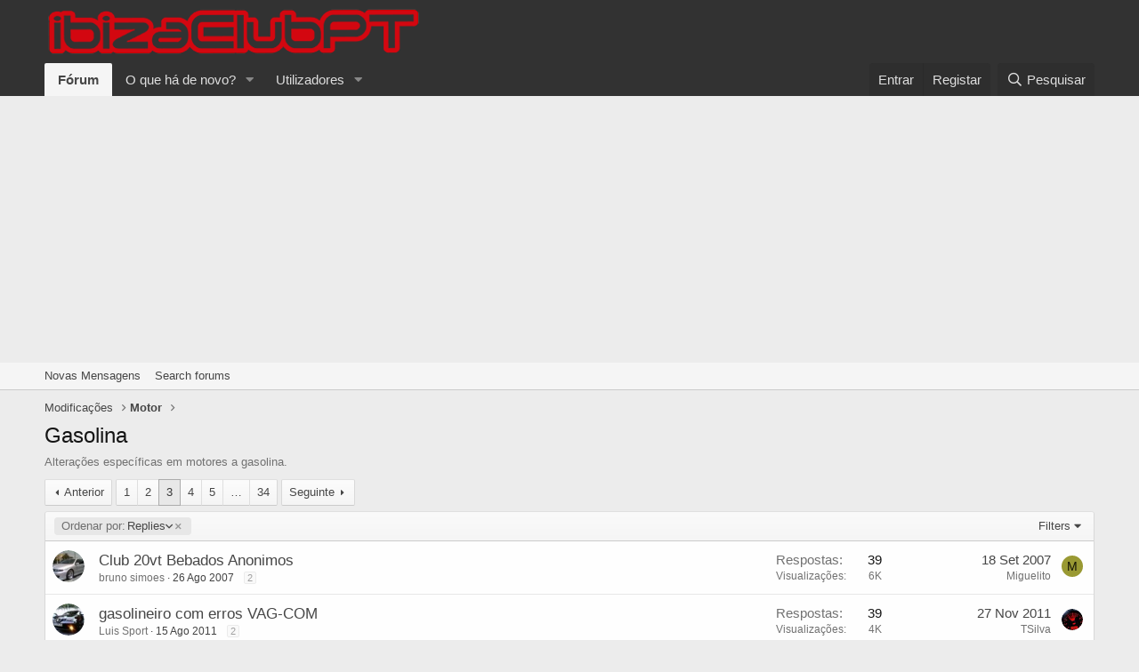

--- FILE ---
content_type: text/html; charset=utf-8
request_url: https://ibizaclubpt.com/forums/gasolina.12/page-3?order=reply_count
body_size: 17594
content:
<!DOCTYPE html>
<html id="XF" lang="pt-PT" dir="LTR"
	data-app="public"
	data-template="forum_view"
	data-container-key="node-12"
	data-content-key="forum-12"
	data-logged-in="false"
	data-cookie-prefix="xf_"
	data-csrf="1769621345,0ea7f28909fb9ff0c43ab901cb90bfc9"
	class="has-no-js template-forum_view"
	>
<head>
	<meta charset="utf-8" />
	<meta http-equiv="X-UA-Compatible" content="IE=Edge" />
	<meta name="viewport" content="width=device-width, initial-scale=1, viewport-fit=cover">

	
	
	

	<title>Gasolina | Page 3 | ibizaClubPT</title>

	<link rel="manifest" href="/webmanifest.php">
	
		<meta name="theme-color" content="#323232" />
	

	<meta name="apple-mobile-web-app-title" content="ibizaClubPT">
	
		<link rel="apple-touch-icon" href="/data/assets/logo/ibizaclubpt-app-192.png">
	

	
		<link rel="canonical" href="https://www.ibizaclubpt.com/forums/gasolina.12/page-3" />
	
		<link rel="alternate" type="application/rss+xml" title="RSS feed for Gasolina" href="/forums/gasolina.12/index.rss" />
	
		<link rel="prev" href="/forums/gasolina.12/page-2?order=reply_count&amp;direction=desc" />
	
		<link rel="next" href="/forums/gasolina.12/page-4?order=reply_count&amp;direction=desc" />
	

	
		
	
	
	<meta property="og:site_name" content="ibizaClubPT" />


	
	
		
	
	
	<meta property="og:type" content="website" />


	
	
		
	
	
	
		<meta property="og:title" content="Gasolina" />
		<meta property="twitter:title" content="Gasolina" />
	


	
	
		
	
	
	
		<meta name="description" content="Alterações específicas em motores a gasolina." />
		<meta property="og:description" content="Alterações específicas em motores a gasolina." />
		<meta property="twitter:description" content="Alterações específicas em motores a gasolina." />
	


	
	
		
	
	
	<meta property="og:url" content="https://ibizaclubpt.com/forums/gasolina.12/page-3?order=reply_count" />


	
	
		
	
	
	
		<meta property="og:image" content="https://ibizaclubpt.com/data/assets/logo/2024_forum_banner.jpg" />
		<meta property="twitter:image" content="https://ibizaclubpt.com/data/assets/logo/2024_forum_banner.jpg" />
		<meta property="twitter:card" content="summary" />
	


	

	
	

	


	<link rel="preload" href="/styles/fonts/fa/fa-regular-400.woff2?_v=5.15.3" as="font" type="font/woff2" crossorigin="anonymous" />


	<link rel="preload" href="/styles/fonts/fa/fa-solid-900.woff2?_v=5.15.3" as="font" type="font/woff2" crossorigin="anonymous" />


<link rel="preload" href="/styles/fonts/fa/fa-brands-400.woff2?_v=5.15.3" as="font" type="font/woff2" crossorigin="anonymous" />

	<link rel="stylesheet" href="/css.php?css=public%3Anormalize.css%2Cpublic%3Afa.css%2Cpublic%3Acore.less%2Cpublic%3Aapp.less&amp;s=4&amp;l=2&amp;d=1761320414&amp;k=a6d244ffcbc0387743062a63fe1343fe249f36e2" />

	<link rel="stylesheet" href="/css.php?css=public%3Astructured_list.less%2Cpublic%3Aextra.less&amp;s=4&amp;l=2&amp;d=1761320414&amp;k=abaf50ed6a46474059d6c7312e8bc6c3f77fc9c7" />

	
		<script src="/js/xf/preamble.min.js?_v=121243ed"></script>
	


	
	
	<script async src="https://www.googletagmanager.com/gtag/js?id=UA-99244439-1"></script>
	<script>
		window.dataLayer = window.dataLayer || [];
		function gtag(){dataLayer.push(arguments);}
		gtag('js', new Date());
		gtag('config', 'UA-99244439-1', {
			// 
			
			
		});
	</script>

	
	<script async src="https://pagead2.googlesyndication.com/pagead/js/adsbygoogle.js?client=ca-pub-8281328999374143"
     crossorigin="anonymous"></script>
	
</head>
<body data-template="forum_view">

<div class="p-pageWrapper" id="top">





<header class="p-header" id="header">
	<div class="p-header-inner">
		<div class="p-header-content">

			<div class="p-header-logo p-header-logo--image">
				<a href="https://www.ibizaclubpt.com">
					<img src="/data/assets/logo/ibizaclubpt-logo-2.png" srcset="" alt="ibizaClubPT"
						width="" height="" />
				</a>
			</div>

			
		</div>
	</div>
</header>





	<div class="p-navSticky p-navSticky--primary" data-xf-init="sticky-header">
		
	<nav class="p-nav">
		<div class="p-nav-inner">
			<button type="button" class="button--plain p-nav-menuTrigger button" data-xf-click="off-canvas" data-menu=".js-headerOffCanvasMenu" tabindex="0" aria-label="Menu"><span class="button-text">
				<i aria-hidden="true"></i>
			</span></button>

			<div class="p-nav-smallLogo">
				<a href="https://www.ibizaclubpt.com">
					<img src="/data/assets/logo/ibizaclubpt-logo-2.png" srcset="" alt="ibizaClubPT"
						width="" height="" />
				</a>
			</div>

			<div class="p-nav-scroller hScroller" data-xf-init="h-scroller" data-auto-scroll=".p-navEl.is-selected">
				<div class="hScroller-scroll">
					<ul class="p-nav-list js-offCanvasNavSource">
					
						<li>
							
	<div class="p-navEl is-selected" data-has-children="true">
		

			
	
	<a href="/"
		class="p-navEl-link p-navEl-link--splitMenu "
		
		
		data-nav-id="forums">Fórum</a>


			<a data-xf-key="1"
				data-xf-click="menu"
				data-menu-pos-ref="< .p-navEl"
				class="p-navEl-splitTrigger"
				role="button"
				tabindex="0"
				aria-label="Toggle expanded"
				aria-expanded="false"
				aria-haspopup="true"></a>

		
		
			<div class="menu menu--structural" data-menu="menu" aria-hidden="true">
				<div class="menu-content">
					
						
	
	
	<a href="/whats-new/posts/"
		class="menu-linkRow u-indentDepth0 js-offCanvasCopy "
		
		
		data-nav-id="newPosts">Novas Mensagens</a>

	

					
						
	
	
	<a href="/search/?type=post"
		class="menu-linkRow u-indentDepth0 js-offCanvasCopy "
		
		
		data-nav-id="searchForums">Search forums</a>

	

					
				</div>
			</div>
		
	</div>

						</li>
					
						<li>
							
	<div class="p-navEl " data-has-children="true">
		

			
	
	<a href="/whats-new/"
		class="p-navEl-link p-navEl-link--splitMenu "
		
		
		data-nav-id="whatsNew">O que há de novo?</a>


			<a data-xf-key="2"
				data-xf-click="menu"
				data-menu-pos-ref="< .p-navEl"
				class="p-navEl-splitTrigger"
				role="button"
				tabindex="0"
				aria-label="Toggle expanded"
				aria-expanded="false"
				aria-haspopup="true"></a>

		
		
			<div class="menu menu--structural" data-menu="menu" aria-hidden="true">
				<div class="menu-content">
					
						
	
	
	<a href="/whats-new/posts/"
		class="menu-linkRow u-indentDepth0 js-offCanvasCopy "
		 rel="nofollow"
		
		data-nav-id="whatsNewPosts">New posts</a>

	

					
				</div>
			</div>
		
	</div>

						</li>
					
						<li>
							
	<div class="p-navEl " data-has-children="true">
		

			
	
	<a href="/members/"
		class="p-navEl-link p-navEl-link--splitMenu "
		
		
		data-nav-id="members">Utilizadores</a>


			<a data-xf-key="3"
				data-xf-click="menu"
				data-menu-pos-ref="< .p-navEl"
				class="p-navEl-splitTrigger"
				role="button"
				tabindex="0"
				aria-label="Toggle expanded"
				aria-expanded="false"
				aria-haspopup="true"></a>

		
		
			<div class="menu menu--structural" data-menu="menu" aria-hidden="true">
				<div class="menu-content">
					
						
	
	
	<a href="/online/"
		class="menu-linkRow u-indentDepth0 js-offCanvasCopy "
		
		
		data-nav-id="currentVisitors">Current visitors</a>

	

					
				</div>
			</div>
		
	</div>

						</li>
					
					</ul>
				</div>
			</div>

			<div class="p-nav-opposite">
				<div class="p-navgroup p-account p-navgroup--guest">
					
						<a href="/login/" class="p-navgroup-link p-navgroup-link--textual p-navgroup-link--logIn"
							data-xf-click="overlay" data-follow-redirects="on">
							<span class="p-navgroup-linkText">Entrar</span>
						</a>
						
							<a href="/register/" class="p-navgroup-link p-navgroup-link--textual p-navgroup-link--register"
								data-xf-click="overlay" data-follow-redirects="on">
								<span class="p-navgroup-linkText">Registar</span>
							</a>
						
					
				</div>

				<div class="p-navgroup p-discovery">
					<a href="/whats-new/"
						class="p-navgroup-link p-navgroup-link--iconic p-navgroup-link--whatsnew"
						aria-label="O que há de novo?"
						title="O que há de novo?">
						<i aria-hidden="true"></i>
						<span class="p-navgroup-linkText">O que há de novo?</span>
					</a>

					
						<a href="/search/"
							class="p-navgroup-link p-navgroup-link--iconic p-navgroup-link--search"
							data-xf-click="menu"
							data-xf-key="/"
							aria-label="Pesquisar"
							aria-expanded="false"
							aria-haspopup="true"
							title="Pesquisar">
							<i aria-hidden="true"></i>
							<span class="p-navgroup-linkText">Pesquisar</span>
						</a>
						<div class="menu menu--structural menu--wide" data-menu="menu" aria-hidden="true">
							<form action="/search/search" method="post"
								class="menu-content"
								data-xf-init="quick-search">

								<h3 class="menu-header">Pesquisar</h3>
								
								<div class="menu-row">
									
										<div class="inputGroup inputGroup--joined">
											<input type="text" class="input" name="keywords" placeholder="Pesquisar…" aria-label="Pesquisar" data-menu-autofocus="true" />
											
			<select name="constraints" class="js-quickSearch-constraint input" aria-label="Search within">
				<option value="">Everywhere</option>
<option value="{&quot;search_type&quot;:&quot;post&quot;}">Threads</option>
<option value="{&quot;search_type&quot;:&quot;post&quot;,&quot;c&quot;:{&quot;nodes&quot;:[12],&quot;child_nodes&quot;:1}}">This forum</option>

			</select>
		
										</div>
									
								</div>

								
								<div class="menu-row">
									<label class="iconic"><input type="checkbox"  name="c[title_only]" value="1" /><i aria-hidden="true"></i><span class="iconic-label">Pesquisar apenas títulos

												
													<span tabindex="0" role="button"
														data-xf-init="tooltip" data-trigger="hover focus click" title="Tags will also be searched in content where tags are supported">

														<i class="fa--xf far fa-question-circle u-muted u-smaller" aria-hidden="true"></i>
													</span></span></label>

								</div>
								
								<div class="menu-row">
									<div class="inputGroup">
										<span class="inputGroup-text" id="ctrl_search_menu_by_member">By:</span>
										<input type="text" class="input" name="c[users]" data-xf-init="auto-complete" placeholder="Member" aria-labelledby="ctrl_search_menu_by_member" />
									</div>
								</div>
								<div class="menu-footer">
									<span class="menu-footer-controls">
										<button type="submit" class="button--primary button button--icon button--icon--search"><span class="button-text">Search</span></button>
										<a href="/search/" class="button"><span class="button-text">Pesquisa avançada…</span></a>
									</span>
								</div>

								<input type="hidden" name="_xfToken" value="1769621345,0ea7f28909fb9ff0c43ab901cb90bfc9" />
							</form>
						</div>
					
				</div>
			</div>
		</div>
	</nav>

	</div>
	
	
		<div class="p-sectionLinks">
			<div class="p-sectionLinks-inner hScroller" data-xf-init="h-scroller">
				<div class="hScroller-scroll">
					<ul class="p-sectionLinks-list">
					
						<li>
							
	<div class="p-navEl " >
		

			
	
	<a href="/whats-new/posts/"
		class="p-navEl-link "
		
		data-xf-key="alt+1"
		data-nav-id="newPosts">Novas Mensagens</a>


			

		
		
	</div>

						</li>
					
						<li>
							
	<div class="p-navEl " >
		

			
	
	<a href="/search/?type=post"
		class="p-navEl-link "
		
		data-xf-key="alt+2"
		data-nav-id="searchForums">Search forums</a>


			

		
		
	</div>

						</li>
					
					</ul>
				</div>
			</div>
		</div>
	



<div class="offCanvasMenu offCanvasMenu--nav js-headerOffCanvasMenu" data-menu="menu" aria-hidden="true" data-ocm-builder="navigation">
	<div class="offCanvasMenu-backdrop" data-menu-close="true"></div>
	<div class="offCanvasMenu-content">
		<div class="offCanvasMenu-header">
			Menu
			<a class="offCanvasMenu-closer" data-menu-close="true" role="button" tabindex="0" aria-label="Fechar"></a>
		</div>
		
			<div class="p-offCanvasRegisterLink">
				<div class="offCanvasMenu-linkHolder">
					<a href="/login/" class="offCanvasMenu-link" data-xf-click="overlay" data-menu-close="true">
						Entrar
					</a>
				</div>
				<hr class="offCanvasMenu-separator" />
				
					<div class="offCanvasMenu-linkHolder">
						<a href="/register/" class="offCanvasMenu-link" data-xf-click="overlay" data-menu-close="true">
							Registar
						</a>
					</div>
					<hr class="offCanvasMenu-separator" />
				
			</div>
		
		<div class="js-offCanvasNavTarget"></div>
		<div class="offCanvasMenu-installBanner js-installPromptContainer" style="display: none;" data-xf-init="install-prompt">
			<div class="offCanvasMenu-installBanner-header">Instalar App</div>
			<button type="button" class="js-installPromptButton button"><span class="button-text">Instalar</span></button>
			<template class="js-installTemplateIOS">
				<div class="overlay-title">How to install the app on iOS</div>
				<div class="block-body">
					<div class="block-row">
						<p>
							Follow along with the video below to see how to install our site as a web app on your home screen.
						</p>
						<p style="text-align: center">
							<video src="/styles/default/xenforo/add_to_home.mp4"
								width="280" height="480" autoplay loop muted playsinline></video>
						</p>
						<p>
							<small><strong>Note:</strong> This feature may not be available in some browsers.</small>
						</p>
					</div>
				</div>
			</template>
		</div>
	</div>
</div>

<div class="p-body">
	<div class="p-body-inner">
		<!--XF:EXTRA_OUTPUT-->

		

		

		
		
	
		<ul class="p-breadcrumbs "
			itemscope itemtype="https://schema.org/BreadcrumbList">
		
			

			
			

			

			
			
				
				
	<li itemprop="itemListElement" itemscope itemtype="https://schema.org/ListItem">
		<a href="/#modificacoes.1" itemprop="item">
			<span itemprop="name">Modificações</span>
		</a>
		<meta itemprop="position" content="1" />
	</li>

			
				
				
	<li itemprop="itemListElement" itemscope itemtype="https://schema.org/ListItem">
		<a href="/forums/motor.48/" itemprop="item">
			<span itemprop="name">Motor</span>
		</a>
		<meta itemprop="position" content="2" />
	</li>

			

		
		</ul>
	

		

		
	<noscript class="js-jsWarning"><div class="blockMessage blockMessage--important blockMessage--iconic u-noJsOnly">JavaScript is disabled. For a better experience, please enable JavaScript in your browser before proceeding.</div></noscript>

		
	<div class="blockMessage blockMessage--important blockMessage--iconic js-browserWarning" style="display: none">You are using an out of date browser. It  may not display this or other websites correctly.<br />You should upgrade or use an <a href="https://www.google.com/chrome/" target="_blank" rel="noopener">alternative browser</a>.</div>


		
			<div class="p-body-header">
			
				
					<div class="p-title ">
					
						
							<h1 class="p-title-value">Gasolina</h1>
						
						
					
					</div>
				

				
					<div class="p-description">Alterações específicas em motores a gasolina.</div>
				
			
			</div>
		

		<div class="p-body-main  ">
			
			<div class="p-body-contentCol"></div>
			

			

			<div class="p-body-content">
				
				<div class="p-body-pageContent">







	
	
	






	

	
		
	

















<div class="block " data-xf-init="" data-type="thread" data-href="/inline-mod/">

	<div class="block-outer"><div class="block-outer-main"><nav class="pageNavWrapper pageNavWrapper--mixed ">



<div class="pageNav  pageNav--skipEnd">
	
		<a href="/forums/gasolina.12/page-2?order=reply_count&amp;direction=desc" class="pageNav-jump pageNav-jump--prev">Anterior</a>
	

	<ul class="pageNav-main">
		

	
		<li class="pageNav-page "><a href="/forums/gasolina.12/?order=reply_count&amp;direction=desc">1</a></li>
	


		

		
			

	
		<li class="pageNav-page pageNav-page--earlier"><a href="/forums/gasolina.12/page-2?order=reply_count&amp;direction=desc">2</a></li>
	

		
			

	
		<li class="pageNav-page pageNav-page--current "><a href="/forums/gasolina.12/page-3?order=reply_count&amp;direction=desc">3</a></li>
	

		
			

	
		<li class="pageNav-page pageNav-page--later"><a href="/forums/gasolina.12/page-4?order=reply_count&amp;direction=desc">4</a></li>
	

		
			

	
		<li class="pageNav-page pageNav-page--later"><a href="/forums/gasolina.12/page-5?order=reply_count&amp;direction=desc">5</a></li>
	

		

		
			
				<li class="pageNav-page pageNav-page--skip pageNav-page--skipEnd">
					<a data-xf-init="tooltip" title="Go to page"
						data-xf-click="menu"
						role="button" tabindex="0" aria-expanded="false" aria-haspopup="true">…</a>
					

	<div class="menu menu--pageJump" data-menu="menu" aria-hidden="true">
		<div class="menu-content">
			<h4 class="menu-header">Go to page</h4>
			<div class="menu-row" data-xf-init="page-jump" data-page-url="/forums/gasolina.12/page-%page%?order=reply_count&amp;direction=desc">
				<div class="inputGroup inputGroup--numbers">
					<div class="inputGroup inputGroup--numbers inputNumber" data-xf-init="number-box"><input type="number" pattern="\d*" class="input input--number js-numberBoxTextInput input input--numberNarrow js-pageJumpPage" value="6"  min="1" max="34" step="1" required="required" data-menu-autofocus="true" /></div>
					<span class="inputGroup-text"><button type="button" class="js-pageJumpGo button"><span class="button-text">Ir</span></button></span>
				</div>
			</div>
		</div>
	</div>

				</li>
			
		

		

	
		<li class="pageNav-page "><a href="/forums/gasolina.12/page-34?order=reply_count&amp;direction=desc">34</a></li>
	

	</ul>

	
		<a href="/forums/gasolina.12/page-4?order=reply_count&amp;direction=desc" class="pageNav-jump pageNav-jump--next">Seguinte</a>
	
</div>

<div class="pageNavSimple">
	
		<a href="/forums/gasolina.12/?order=reply_count&amp;direction=desc"
			class="pageNavSimple-el pageNavSimple-el--first"
			data-xf-init="tooltip" title="First">
			<i aria-hidden="true"></i> <span class="u-srOnly">First</span>
		</a>
		<a href="/forums/gasolina.12/page-2?order=reply_count&amp;direction=desc" class="pageNavSimple-el pageNavSimple-el--prev">
			<i aria-hidden="true"></i> Anterior
		</a>
	

	<a class="pageNavSimple-el pageNavSimple-el--current"
		data-xf-init="tooltip" title="Go to page"
		data-xf-click="menu" role="button" tabindex="0" aria-expanded="false" aria-haspopup="true">
		3 of 34
	</a>
	

	<div class="menu menu--pageJump" data-menu="menu" aria-hidden="true">
		<div class="menu-content">
			<h4 class="menu-header">Go to page</h4>
			<div class="menu-row" data-xf-init="page-jump" data-page-url="/forums/gasolina.12/page-%page%?order=reply_count&amp;direction=desc">
				<div class="inputGroup inputGroup--numbers">
					<div class="inputGroup inputGroup--numbers inputNumber" data-xf-init="number-box"><input type="number" pattern="\d*" class="input input--number js-numberBoxTextInput input input--numberNarrow js-pageJumpPage" value="3"  min="1" max="34" step="1" required="required" data-menu-autofocus="true" /></div>
					<span class="inputGroup-text"><button type="button" class="js-pageJumpGo button"><span class="button-text">Ir</span></button></span>
				</div>
			</div>
		</div>
	</div>


	
		<a href="/forums/gasolina.12/page-4?order=reply_count&amp;direction=desc" class="pageNavSimple-el pageNavSimple-el--next">
			Seguinte <i aria-hidden="true"></i>
		</a>
		<a href="/forums/gasolina.12/page-34?order=reply_count&amp;direction=desc"
			class="pageNavSimple-el pageNavSimple-el--last"
			data-xf-init="tooltip" title="Last">
			<i aria-hidden="true"></i> <span class="u-srOnly">Last</span>
		</a>
	
</div>

</nav>



</div></div>

	<div class="block-container">

		
			<div class="block-filterBar">
				<div class="filterBar">
					
						<ul class="filterBar-filters">
						
							
								
	

	

	
		
	

	
		
	

	
		
	

	
		
	

	
		
			<li><a href="/forums/gasolina.12/"
				class="filterBar-filterToggle" data-xf-init="tooltip" title="Return to the default order">
				<span class="filterBar-filterToggle-label">Ordenar por:</span>
				Replies
				<i class="fa--xf far fa-angle-down" aria-hidden="true"></i>
				<span class="u-srOnly">Descendente</span>
			</a></li>
		
	

	

							
						
						</ul>
					

					<a class="filterBar-menuTrigger" data-xf-click="menu" role="button" tabindex="0" aria-expanded="false" aria-haspopup="true">Filters</a>
					<div class="menu menu--wide" data-menu="menu" aria-hidden="true"
						data-href="/forums/gasolina.12/filters?order=reply_count&amp;direction=desc"
						data-load-target=".js-filterMenuBody">
						<div class="menu-content">
							<h4 class="menu-header">Show only:</h4>
							<div class="js-filterMenuBody">
								<div class="menu-row">Loading…</div>
							</div>
						</div>
					</div>
				</div>
			</div>
		

		

		<div class="block-body">
			
				<div class="structItemContainer">
					

	

	



					
						

						<div class="structItemContainer-group js-threadList">
							
								
									

	

	<div class="structItem structItem--thread js-inlineModContainer js-threadListItem-34122" data-author="bruno simoes">

	
		<div class="structItem-cell structItem-cell--icon">
			<div class="structItem-iconContainer">
				<a href="/members/bruno-simoes.6244/" class="avatar avatar--s" data-user-id="6244" data-xf-init="member-tooltip">
			<img src="/data/avatars/s/6/6244.jpg?1510417471"  alt="bruno simoes" class="avatar-u6244-s" width="48" height="48" loading="lazy" /> 
		</a>
				
			</div>
		</div>
	

	
		<div class="structItem-cell structItem-cell--main" data-xf-init="touch-proxy">
			

			<div class="structItem-title">
				
				
				<a href="/threads/club-20vt-bebados-anonimos.34122/" class="" data-tp-primary="on" data-xf-init="preview-tooltip" data-preview-url="/threads/club-20vt-bebados-anonimos.34122/preview">Club 20vt Bebados Anonimos</a>
			</div>

			<div class="structItem-minor">
				

				
					<ul class="structItem-parts">
						<li><a href="/members/bruno-simoes.6244/" class="username " dir="auto" data-user-id="6244" data-xf-init="member-tooltip">bruno simoes</a></li>
						<li class="structItem-startDate"><a href="/threads/club-20vt-bebados-anonimos.34122/" rel="nofollow"><time  class="u-dt" dir="auto" datetime="2007-08-26T14:41:35+0100" data-time="1188135695" data-date-string="26 Ago 2007" data-time-string="14:41" title="26 Ago 2007 at 14:41">26 Ago 2007</time></a></li>
						
					</ul>

					
						<span class="structItem-pageJump">
						
							<a href="/threads/club-20vt-bebados-anonimos.34122/page-2">2</a>
						
						</span>
					
				
			</div>
		</div>
	

	
		<div class="structItem-cell structItem-cell--meta" title="First message reaction score: 0">
			<dl class="pairs pairs--justified">
				<dt>Respostas</dt>
				<dd>39</dd>
			</dl>
			<dl class="pairs pairs--justified structItem-minor">
				<dt>Visualizações</dt>
				<dd>6K</dd>
			</dl>
		</div>
	

	
		<div class="structItem-cell structItem-cell--latest">
			
				<a href="/threads/club-20vt-bebados-anonimos.34122/latest" rel="nofollow"><time  class="structItem-latestDate u-dt" dir="auto" datetime="2007-09-18T22:33:07+0100" data-time="1190151187" data-date-string="18 Set 2007" data-time-string="22:33" title="18 Set 2007 at 22:33">18 Set 2007</time></a>
				<div class="structItem-minor">
					
						<a href="/members/miguelito.3100/" class="username " dir="auto" data-user-id="3100" data-xf-init="member-tooltip">Miguelito</a>
					
				</div>
			
		</div>
	

	
		<div class="structItem-cell structItem-cell--icon structItem-cell--iconEnd">
			<div class="structItem-iconContainer">
				
					<a href="/members/miguelito.3100/" class="avatar avatar--xxs avatar--default avatar--default--dynamic" data-user-id="3100" data-xf-init="member-tooltip" style="background-color: #999933; color: #131306">
			<span class="avatar-u3100-s" role="img" aria-label="Miguelito">M</span> 
		</a>
				
			</div>
		</div>
	

	</div>

								
									

	

	<div class="structItem structItem--thread js-inlineModContainer js-threadListItem-94155" data-author="Luis Sport">

	
		<div class="structItem-cell structItem-cell--icon">
			<div class="structItem-iconContainer">
				<a href="/members/luis-sport.17419/" class="avatar avatar--s" data-user-id="17419" data-xf-init="member-tooltip">
			<img src="/data/avatars/s/17/17419.jpg?1510417501"  alt="Luis Sport" class="avatar-u17419-s" width="48" height="48" loading="lazy" /> 
		</a>
				
			</div>
		</div>
	

	
		<div class="structItem-cell structItem-cell--main" data-xf-init="touch-proxy">
			

			<div class="structItem-title">
				
				
				<a href="/threads/gasolineiro-com-erros-vag-com.94155/" class="" data-tp-primary="on" data-xf-init="preview-tooltip" data-preview-url="/threads/gasolineiro-com-erros-vag-com.94155/preview">gasolineiro com erros VAG-COM</a>
			</div>

			<div class="structItem-minor">
				

				
					<ul class="structItem-parts">
						<li><a href="/members/luis-sport.17419/" class="username " dir="auto" data-user-id="17419" data-xf-init="member-tooltip">Luis Sport</a></li>
						<li class="structItem-startDate"><a href="/threads/gasolineiro-com-erros-vag-com.94155/" rel="nofollow"><time  class="u-dt" dir="auto" datetime="2011-08-15T18:54:50+0100" data-time="1313430890" data-date-string="15 Ago 2011" data-time-string="18:54" title="15 Ago 2011 at 18:54">15 Ago 2011</time></a></li>
						
					</ul>

					
						<span class="structItem-pageJump">
						
							<a href="/threads/gasolineiro-com-erros-vag-com.94155/page-2">2</a>
						
						</span>
					
				
			</div>
		</div>
	

	
		<div class="structItem-cell structItem-cell--meta" title="First message reaction score: 0">
			<dl class="pairs pairs--justified">
				<dt>Respostas</dt>
				<dd>39</dd>
			</dl>
			<dl class="pairs pairs--justified structItem-minor">
				<dt>Visualizações</dt>
				<dd>4K</dd>
			</dl>
		</div>
	

	
		<div class="structItem-cell structItem-cell--latest">
			
				<a href="/threads/gasolineiro-com-erros-vag-com.94155/latest" rel="nofollow"><time  class="structItem-latestDate u-dt" dir="auto" datetime="2011-11-27T15:46:50+0000" data-time="1322408810" data-date-string="27 Nov 2011" data-time-string="15:46" title="27 Nov 2011 at 15:46">27 Nov 2011</time></a>
				<div class="structItem-minor">
					
						<a href="/members/tsilva.2098/" class="username " dir="auto" data-user-id="2098" data-xf-init="member-tooltip">TSilva</a>
					
				</div>
			
		</div>
	

	
		<div class="structItem-cell structItem-cell--icon structItem-cell--iconEnd">
			<div class="structItem-iconContainer">
				
					<a href="/members/tsilva.2098/" class="avatar avatar--xxs" data-user-id="2098" data-xf-init="member-tooltip">
			<img src="/data/avatars/s/2/2098.jpg?1510417458"  alt="TSilva" class="avatar-u2098-s" width="48" height="48" loading="lazy" /> 
		</a>
				
			</div>
		</div>
	

	</div>

								
									

	

	<div class="structItem structItem--thread js-inlineModContainer js-threadListItem-53239" data-author="raulemanuel">

	
		<div class="structItem-cell structItem-cell--icon">
			<div class="structItem-iconContainer">
				<a href="/members/raulemanuel.10095/" class="avatar avatar--s avatar--default avatar--default--dynamic" data-user-id="10095" data-xf-init="member-tooltip" style="background-color: #993333; color: #df9f9f">
			<span class="avatar-u10095-s" role="img" aria-label="raulemanuel">R</span> 
		</a>
				
			</div>
		</div>
	

	
		<div class="structItem-cell structItem-cell--main" data-xf-init="touch-proxy">
			

			<div class="structItem-title">
				
				
				<a href="/threads/consumo-do-primeiro-abastecimento.53239/" class="" data-tp-primary="on" data-xf-init="preview-tooltip" data-preview-url="/threads/consumo-do-primeiro-abastecimento.53239/preview">Consumo do primeiro Abastecimento</a>
			</div>

			<div class="structItem-minor">
				

				
					<ul class="structItem-parts">
						<li><a href="/members/raulemanuel.10095/" class="username " dir="auto" data-user-id="10095" data-xf-init="member-tooltip">raulemanuel</a></li>
						<li class="structItem-startDate"><a href="/threads/consumo-do-primeiro-abastecimento.53239/" rel="nofollow"><time  class="u-dt" dir="auto" datetime="2008-09-29T18:04:32+0100" data-time="1222707872" data-date-string="29 Set 2008" data-time-string="18:04" title="29 Set 2008 at 18:04">29 Set 2008</time></a></li>
						
					</ul>

					
						<span class="structItem-pageJump">
						
							<a href="/threads/consumo-do-primeiro-abastecimento.53239/page-2">2</a>
						
						</span>
					
				
			</div>
		</div>
	

	
		<div class="structItem-cell structItem-cell--meta" title="First message reaction score: 0">
			<dl class="pairs pairs--justified">
				<dt>Respostas</dt>
				<dd>39</dd>
			</dl>
			<dl class="pairs pairs--justified structItem-minor">
				<dt>Visualizações</dt>
				<dd>5K</dd>
			</dl>
		</div>
	

	
		<div class="structItem-cell structItem-cell--latest">
			
				<a href="/threads/consumo-do-primeiro-abastecimento.53239/latest" rel="nofollow"><time  class="structItem-latestDate u-dt" dir="auto" datetime="2010-01-26T22:09:06+0000" data-time="1264543746" data-date-string="26 Jan 2010" data-time-string="22:09" title="26 Jan 2010 at 22:09">26 Jan 2010</time></a>
				<div class="structItem-minor">
					
						<a href="/members/bverissimo.15782/" class="username " dir="auto" data-user-id="15782" data-xf-init="member-tooltip">BVeríssimo</a>
					
				</div>
			
		</div>
	

	
		<div class="structItem-cell structItem-cell--icon structItem-cell--iconEnd">
			<div class="structItem-iconContainer">
				
					<a href="/members/bverissimo.15782/" class="avatar avatar--xxs" data-user-id="15782" data-xf-init="member-tooltip">
			<img src="/data/avatars/s/15/15782.jpg?1510417495"  alt="BVeríssimo" class="avatar-u15782-s" width="48" height="48" loading="lazy" /> 
		</a>
				
			</div>
		</div>
	

	</div>

								
									

	

	<div class="structItem structItem--thread js-inlineModContainer js-threadListItem-108579" data-author="seat_power">

	
		<div class="structItem-cell structItem-cell--icon">
			<div class="structItem-iconContainer">
				<a href="/members/seat_power.5622/" class="avatar avatar--s" data-user-id="5622" data-xf-init="member-tooltip">
			<img src="/data/avatars/s/5/5622.jpg?1510417469"  alt="seat_power" class="avatar-u5622-s" width="48" height="48" loading="lazy" /> 
		</a>
				
			</div>
		</div>
	

	
		<div class="structItem-cell structItem-cell--main" data-xf-init="touch-proxy">
			

			<div class="structItem-title">
				
				
				<a href="/threads/rotacoes-incostantes.108579/" class="" data-tp-primary="on" data-xf-init="preview-tooltip" data-preview-url="/threads/rotacoes-incostantes.108579/preview">Rotações incostantes...</a>
			</div>

			<div class="structItem-minor">
				

				
					<ul class="structItem-parts">
						<li><a href="/members/seat_power.5622/" class="username " dir="auto" data-user-id="5622" data-xf-init="member-tooltip">seat_power</a></li>
						<li class="structItem-startDate"><a href="/threads/rotacoes-incostantes.108579/" rel="nofollow"><time  class="u-dt" dir="auto" datetime="2012-08-19T23:16:40+0100" data-time="1345414600" data-date-string="19 Ago 2012" data-time-string="23:16" title="19 Ago 2012 at 23:16">19 Ago 2012</time></a></li>
						
					</ul>

					
						<span class="structItem-pageJump">
						
							<a href="/threads/rotacoes-incostantes.108579/page-2">2</a>
						
						</span>
					
				
			</div>
		</div>
	

	
		<div class="structItem-cell structItem-cell--meta" title="First message reaction score: 0">
			<dl class="pairs pairs--justified">
				<dt>Respostas</dt>
				<dd>38</dd>
			</dl>
			<dl class="pairs pairs--justified structItem-minor">
				<dt>Visualizações</dt>
				<dd>5K</dd>
			</dl>
		</div>
	

	
		<div class="structItem-cell structItem-cell--latest">
			
				<a href="/threads/rotacoes-incostantes.108579/latest" rel="nofollow"><time  class="structItem-latestDate u-dt" dir="auto" datetime="2013-05-27T19:48:32+0100" data-time="1369680512" data-date-string="27 Mai 2013" data-time-string="19:48" title="27 Mai 2013 at 19:48">27 Mai 2013</time></a>
				<div class="structItem-minor">
					
						<a href="/members/redsoul.6604/" class="username " dir="auto" data-user-id="6604" data-xf-init="member-tooltip">ReDsOuL</a>
					
				</div>
			
		</div>
	

	
		<div class="structItem-cell structItem-cell--icon structItem-cell--iconEnd">
			<div class="structItem-iconContainer">
				
					<a href="/members/redsoul.6604/" class="avatar avatar--xxs" data-user-id="6604" data-xf-init="member-tooltip">
			<img src="/data/avatars/s/6/6604.jpg?1510417472"  alt="ReDsOuL" class="avatar-u6604-s" width="48" height="48" loading="lazy" /> 
		</a>
				
			</div>
		</div>
	

	</div>

								
									

	

	<div class="structItem structItem--thread js-inlineModContainer js-threadListItem-122706" data-author="ManiacIbiza">

	
		<div class="structItem-cell structItem-cell--icon">
			<div class="structItem-iconContainer">
				<a href="/members/maniacibiza.26110/" class="avatar avatar--s" data-user-id="26110" data-xf-init="member-tooltip">
			<img src="/data/avatars/s/26/26110.jpg?1510417517"  alt="ManiacIbiza" class="avatar-u26110-s" width="48" height="48" loading="lazy" /> 
		</a>
				
			</div>
		</div>
	

	
		<div class="structItem-cell structItem-cell--main" data-xf-init="touch-proxy">
			

			<div class="structItem-title">
				
				
				<a href="/threads/luz-motor-e-luz-epc-ligadas.122706/" class="" data-tp-primary="on" data-xf-init="preview-tooltip" data-preview-url="/threads/luz-motor-e-luz-epc-ligadas.122706/preview">Luz Motor e luz EPC ligadas</a>
			</div>

			<div class="structItem-minor">
				

				
					<ul class="structItem-parts">
						<li><a href="/members/maniacibiza.26110/" class="username " dir="auto" data-user-id="26110" data-xf-init="member-tooltip">ManiacIbiza</a></li>
						<li class="structItem-startDate"><a href="/threads/luz-motor-e-luz-epc-ligadas.122706/" rel="nofollow"><time  class="u-dt" dir="auto" datetime="2014-02-18T19:22:19+0000" data-time="1392751339" data-date-string="18 Fev 2014" data-time-string="19:22" title="18 Fev 2014 at 19:22">18 Fev 2014</time></a></li>
						
					</ul>

					
						<span class="structItem-pageJump">
						
							<a href="/threads/luz-motor-e-luz-epc-ligadas.122706/page-2">2</a>
						
						</span>
					
				
			</div>
		</div>
	

	
		<div class="structItem-cell structItem-cell--meta" title="First message reaction score: 0">
			<dl class="pairs pairs--justified">
				<dt>Respostas</dt>
				<dd>38</dd>
			</dl>
			<dl class="pairs pairs--justified structItem-minor">
				<dt>Visualizações</dt>
				<dd>22K</dd>
			</dl>
		</div>
	

	
		<div class="structItem-cell structItem-cell--latest">
			
				<a href="/threads/luz-motor-e-luz-epc-ligadas.122706/latest" rel="nofollow"><time  class="structItem-latestDate u-dt" dir="auto" datetime="2023-02-18T00:59:34+0000" data-time="1676681974" data-date-string="18 Fev 2023" data-time-string="00:59" title="18 Fev 2023 at 00:59">18 Fev 2023</time></a>
				<div class="structItem-minor">
					
						<a href="/members/white-cupra.941/" class="username " dir="auto" data-user-id="941" data-xf-init="member-tooltip">White Cupra</a>
					
				</div>
			
		</div>
	

	
		<div class="structItem-cell structItem-cell--icon structItem-cell--iconEnd">
			<div class="structItem-iconContainer">
				
					<a href="/members/white-cupra.941/" class="avatar avatar--xxs" data-user-id="941" data-xf-init="member-tooltip">
			<img src="/data/avatars/s/0/941.jpg?1510417454"  alt="White Cupra" class="avatar-u941-s" width="48" height="48" loading="lazy" /> 
		</a>
				
			</div>
		</div>
	

	</div>

								
									

	

	<div class="structItem structItem--thread js-inlineModContainer js-threadListItem-91503" data-author="Capitão F">

	
		<div class="structItem-cell structItem-cell--icon">
			<div class="structItem-iconContainer">
				<a href="/members/capitao-f.7623/" class="avatar avatar--s" data-user-id="7623" data-xf-init="member-tooltip">
			<img src="/data/avatars/s/7/7623.jpg?1510417474"  alt="Capitão F" class="avatar-u7623-s" width="48" height="48" loading="lazy" /> 
		</a>
				
			</div>
		</div>
	

	
		<div class="structItem-cell structItem-cell--main" data-xf-init="touch-proxy">
			

			<div class="structItem-title">
				
				
				<a href="/threads/problema-urgente-epc.91503/" class="" data-tp-primary="on" data-xf-init="preview-tooltip" data-preview-url="/threads/problema-urgente-epc.91503/preview">Problema Urgente- EPC</a>
			</div>

			<div class="structItem-minor">
				

				
					<ul class="structItem-parts">
						<li><a href="/members/capitao-f.7623/" class="username " dir="auto" data-user-id="7623" data-xf-init="member-tooltip">Capitão F</a></li>
						<li class="structItem-startDate"><a href="/threads/problema-urgente-epc.91503/" rel="nofollow"><time  class="u-dt" dir="auto" datetime="2011-06-04T15:19:39+0100" data-time="1307197179" data-date-string="4 Jun 2011" data-time-string="15:19" title="4 Jun 2011 at 15:19">4 Jun 2011</time></a></li>
						
					</ul>

					
						<span class="structItem-pageJump">
						
							<a href="/threads/problema-urgente-epc.91503/page-2">2</a>
						
						</span>
					
				
			</div>
		</div>
	

	
		<div class="structItem-cell structItem-cell--meta" title="First message reaction score: 0">
			<dl class="pairs pairs--justified">
				<dt>Respostas</dt>
				<dd>38</dd>
			</dl>
			<dl class="pairs pairs--justified structItem-minor">
				<dt>Visualizações</dt>
				<dd>5K</dd>
			</dl>
		</div>
	

	
		<div class="structItem-cell structItem-cell--latest">
			
				<a href="/threads/problema-urgente-epc.91503/latest" rel="nofollow"><time  class="structItem-latestDate u-dt" dir="auto" datetime="2011-10-27T15:56:20+0100" data-time="1319727380" data-date-string="27 Out 2011" data-time-string="15:56" title="27 Out 2011 at 15:56">27 Out 2011</time></a>
				<div class="structItem-minor">
					
						<a href="/members/magads.5927/" class="username " dir="auto" data-user-id="5927" data-xf-init="member-tooltip">MagaDS</a>
					
				</div>
			
		</div>
	

	
		<div class="structItem-cell structItem-cell--icon structItem-cell--iconEnd">
			<div class="structItem-iconContainer">
				
					<a href="/members/magads.5927/" class="avatar avatar--xxs" data-user-id="5927" data-xf-init="member-tooltip">
			<img src="/data/avatars/s/5/5927.jpg?1510417470"  alt="MagaDS" class="avatar-u5927-s" width="48" height="48" loading="lazy" /> 
		</a>
				
			</div>
		</div>
	

	</div>

								
									

	

	<div class="structItem structItem--thread js-inlineModContainer js-threadListItem-54924" data-author="Martinho">

	
		<div class="structItem-cell structItem-cell--icon">
			<div class="structItem-iconContainer">
				<a href="/members/martinho.9553/" class="avatar avatar--s" data-user-id="9553" data-xf-init="member-tooltip">
			<img src="/data/avatars/s/9/9553.jpg?1510417479"  alt="Martinho" class="avatar-u9553-s" width="48" height="48" loading="lazy" /> 
		</a>
				
			</div>
		</div>
	

	
		<div class="structItem-cell structItem-cell--main" data-xf-init="touch-proxy">
			

			<div class="structItem-title">
				
				
				<a href="/threads/1-8-20vt-150cv.54924/" class="" data-tp-primary="on" data-xf-init="preview-tooltip" data-preview-url="/threads/1-8-20vt-150cv.54924/preview">1.8 20vt 150cv</a>
			</div>

			<div class="structItem-minor">
				

				
					<ul class="structItem-parts">
						<li><a href="/members/martinho.9553/" class="username " dir="auto" data-user-id="9553" data-xf-init="member-tooltip">Martinho</a></li>
						<li class="structItem-startDate"><a href="/threads/1-8-20vt-150cv.54924/" rel="nofollow"><time  class="u-dt" dir="auto" datetime="2008-11-15T16:20:13+0000" data-time="1226766013" data-date-string="15 Nov 2008" data-time-string="16:20" title="15 Nov 2008 at 16:20">15 Nov 2008</time></a></li>
						
					</ul>

					
						<span class="structItem-pageJump">
						
							<a href="/threads/1-8-20vt-150cv.54924/page-2">2</a>
						
						</span>
					
				
			</div>
		</div>
	

	
		<div class="structItem-cell structItem-cell--meta" title="First message reaction score: 0">
			<dl class="pairs pairs--justified">
				<dt>Respostas</dt>
				<dd>38</dd>
			</dl>
			<dl class="pairs pairs--justified structItem-minor">
				<dt>Visualizações</dt>
				<dd>10K</dd>
			</dl>
		</div>
	

	
		<div class="structItem-cell structItem-cell--latest">
			
				<a href="/threads/1-8-20vt-150cv.54924/latest" rel="nofollow"><time  class="structItem-latestDate u-dt" dir="auto" datetime="2008-12-27T16:36:19+0000" data-time="1230395779" data-date-string="27 Dez 2008" data-time-string="16:36" title="27 Dez 2008 at 16:36">27 Dez 2008</time></a>
				<div class="structItem-minor">
					
						<a href="/members/turbomonster.9380/" class="username " dir="auto" data-user-id="9380" data-xf-init="member-tooltip">turbomonster</a>
					
				</div>
			
		</div>
	

	
		<div class="structItem-cell structItem-cell--icon structItem-cell--iconEnd">
			<div class="structItem-iconContainer">
				
					<a href="/members/turbomonster.9380/" class="avatar avatar--xxs" data-user-id="9380" data-xf-init="member-tooltip">
			<img src="/data/avatars/s/9/9380.jpg?1510417479"  alt="turbomonster" class="avatar-u9380-s" width="48" height="48" loading="lazy" /> 
		</a>
				
			</div>
		</div>
	

	</div>

								
									

	

	<div class="structItem structItem--thread js-inlineModContainer js-threadListItem-65440" data-author="Tiago91">

	
		<div class="structItem-cell structItem-cell--icon">
			<div class="structItem-iconContainer">
				<a href="/members/tiago91.13491/" class="avatar avatar--s" data-user-id="13491" data-xf-init="member-tooltip">
			<img src="/data/avatars/s/13/13491.jpg?1510417490"  alt="Tiago91" class="avatar-u13491-s" width="48" height="48" loading="lazy" /> 
		</a>
				
			</div>
		</div>
	

	
		<div class="structItem-cell structItem-cell--main" data-xf-init="touch-proxy">
			

			<div class="structItem-title">
				
				
				<a href="/threads/resolvido-vai-a-oficina-mas-o-problema-continua.65440/" class="" data-tp-primary="on" data-xf-init="preview-tooltip" data-preview-url="/threads/resolvido-vai-a-oficina-mas-o-problema-continua.65440/preview">[RESOLVIDO] Vai a oficina mas o problema continua</a>
			</div>

			<div class="structItem-minor">
				

				
					<ul class="structItem-parts">
						<li><a href="/members/tiago91.13491/" class="username " dir="auto" data-user-id="13491" data-xf-init="member-tooltip">Tiago91</a></li>
						<li class="structItem-startDate"><a href="/threads/resolvido-vai-a-oficina-mas-o-problema-continua.65440/" rel="nofollow"><time  class="u-dt" dir="auto" datetime="2009-08-03T21:23:15+0100" data-time="1249330995" data-date-string="3 Ago 2009" data-time-string="21:23" title="3 Ago 2009 at 21:23">3 Ago 2009</time></a></li>
						
					</ul>

					
						<span class="structItem-pageJump">
						
							<a href="/threads/resolvido-vai-a-oficina-mas-o-problema-continua.65440/page-2">2</a>
						
						</span>
					
				
			</div>
		</div>
	

	
		<div class="structItem-cell structItem-cell--meta" title="First message reaction score: 0">
			<dl class="pairs pairs--justified">
				<dt>Respostas</dt>
				<dd>38</dd>
			</dl>
			<dl class="pairs pairs--justified structItem-minor">
				<dt>Visualizações</dt>
				<dd>7K</dd>
			</dl>
		</div>
	

	
		<div class="structItem-cell structItem-cell--latest">
			
				<a href="/threads/resolvido-vai-a-oficina-mas-o-problema-continua.65440/latest" rel="nofollow"><time  class="structItem-latestDate u-dt" dir="auto" datetime="2009-09-20T03:20:29+0100" data-time="1253413229" data-date-string="20 Set 2009" data-time-string="03:20" title="20 Set 2009 at 03:20">20 Set 2009</time></a>
				<div class="structItem-minor">
					
						<a href="/members/tiago91.13491/" class="username " dir="auto" data-user-id="13491" data-xf-init="member-tooltip">Tiago91</a>
					
				</div>
			
		</div>
	

	
		<div class="structItem-cell structItem-cell--icon structItem-cell--iconEnd">
			<div class="structItem-iconContainer">
				
					<a href="/members/tiago91.13491/" class="avatar avatar--xxs" data-user-id="13491" data-xf-init="member-tooltip">
			<img src="/data/avatars/s/13/13491.jpg?1510417490"  alt="Tiago91" class="avatar-u13491-s" width="48" height="48" loading="lazy" /> 
		</a>
				
			</div>
		</div>
	

	</div>

								
									

	

	<div class="structItem structItem--thread js-inlineModContainer js-threadListItem-49065" data-author="Gomez_ibiza">

	
		<div class="structItem-cell structItem-cell--icon">
			<div class="structItem-iconContainer">
				<a href="/members/gomez_ibiza.6411/" class="avatar avatar--s" data-user-id="6411" data-xf-init="member-tooltip">
			<img src="/data/avatars/s/6/6411.jpg?1510417471"  alt="Gomez_ibiza" class="avatar-u6411-s" width="48" height="48" loading="lazy" /> 
		</a>
				
			</div>
		</div>
	

	
		<div class="structItem-cell structItem-cell--main" data-xf-init="touch-proxy">
			

			<div class="structItem-title">
				
				
				<a href="/threads/limpeza-da-borboleta-ibiza-1-4-16v.49065/" class="" data-tp-primary="on" data-xf-init="preview-tooltip" data-preview-url="/threads/limpeza-da-borboleta-ibiza-1-4-16v.49065/preview">Limpeza da borboleta IBIZA 1.4 16v</a>
			</div>

			<div class="structItem-minor">
				

				
					<ul class="structItem-parts">
						<li><a href="/members/gomez_ibiza.6411/" class="username " dir="auto" data-user-id="6411" data-xf-init="member-tooltip">Gomez_ibiza</a></li>
						<li class="structItem-startDate"><a href="/threads/limpeza-da-borboleta-ibiza-1-4-16v.49065/" rel="nofollow"><time  class="u-dt" dir="auto" datetime="2008-06-07T21:29:51+0100" data-time="1212870591" data-date-string="7 Jun 2008" data-time-string="21:29" title="7 Jun 2008 at 21:29">7 Jun 2008</time></a></li>
						
					</ul>

					
						<span class="structItem-pageJump">
						
							<a href="/threads/limpeza-da-borboleta-ibiza-1-4-16v.49065/page-2">2</a>
						
						</span>
					
				
			</div>
		</div>
	

	
		<div class="structItem-cell structItem-cell--meta" title="First message reaction score: 0">
			<dl class="pairs pairs--justified">
				<dt>Respostas</dt>
				<dd>37</dd>
			</dl>
			<dl class="pairs pairs--justified structItem-minor">
				<dt>Visualizações</dt>
				<dd>8K</dd>
			</dl>
		</div>
	

	
		<div class="structItem-cell structItem-cell--latest">
			
				<a href="/threads/limpeza-da-borboleta-ibiza-1-4-16v.49065/latest" rel="nofollow"><time  class="structItem-latestDate u-dt" dir="auto" datetime="2010-03-06T15:58:21+0000" data-time="1267891101" data-date-string="6 Mar 2010" data-time-string="15:58" title="6 Mar 2010 at 15:58">6 Mar 2010</time></a>
				<div class="structItem-minor">
					
						<a href="/members/seat_power.5622/" class="username " dir="auto" data-user-id="5622" data-xf-init="member-tooltip">seat_power</a>
					
				</div>
			
		</div>
	

	
		<div class="structItem-cell structItem-cell--icon structItem-cell--iconEnd">
			<div class="structItem-iconContainer">
				
					<a href="/members/seat_power.5622/" class="avatar avatar--xxs" data-user-id="5622" data-xf-init="member-tooltip">
			<img src="/data/avatars/s/5/5622.jpg?1510417469"  alt="seat_power" class="avatar-u5622-s" width="48" height="48" loading="lazy" /> 
		</a>
				
			</div>
		</div>
	

	</div>

								
									

	

	<div class="structItem structItem--thread js-inlineModContainer js-threadListItem-57575" data-author="Martinho">

	
		<div class="structItem-cell structItem-cell--icon">
			<div class="structItem-iconContainer">
				<a href="/members/martinho.9553/" class="avatar avatar--s" data-user-id="9553" data-xf-init="member-tooltip">
			<img src="/data/avatars/s/9/9553.jpg?1510417479"  alt="Martinho" class="avatar-u9553-s" width="48" height="48" loading="lazy" /> 
		</a>
				
			</div>
		</div>
	

	
		<div class="structItem-cell structItem-cell--main" data-xf-init="touch-proxy">
			

			<div class="structItem-title">
				
				
				<a href="/threads/opiniao-cat-off-ja-tirei-lol.57575/" class="" data-tp-primary="on" data-xf-init="preview-tooltip" data-preview-url="/threads/opiniao-cat-off-ja-tirei-lol.57575/preview">Opinião-CAT OFF (já tirei lol)</a>
			</div>

			<div class="structItem-minor">
				

				
					<ul class="structItem-parts">
						<li><a href="/members/martinho.9553/" class="username " dir="auto" data-user-id="9553" data-xf-init="member-tooltip">Martinho</a></li>
						<li class="structItem-startDate"><a href="/threads/opiniao-cat-off-ja-tirei-lol.57575/" rel="nofollow"><time  class="u-dt" dir="auto" datetime="2009-01-27T04:23:15+0000" data-time="1233030195" data-date-string="27 Jan 2009" data-time-string="04:23" title="27 Jan 2009 at 04:23">27 Jan 2009</time></a></li>
						
					</ul>

					
						<span class="structItem-pageJump">
						
							<a href="/threads/opiniao-cat-off-ja-tirei-lol.57575/page-2">2</a>
						
						</span>
					
				
			</div>
		</div>
	

	
		<div class="structItem-cell structItem-cell--meta" title="First message reaction score: 0">
			<dl class="pairs pairs--justified">
				<dt>Respostas</dt>
				<dd>37</dd>
			</dl>
			<dl class="pairs pairs--justified structItem-minor">
				<dt>Visualizações</dt>
				<dd>5K</dd>
			</dl>
		</div>
	

	
		<div class="structItem-cell structItem-cell--latest">
			
				<a href="/threads/opiniao-cat-off-ja-tirei-lol.57575/latest" rel="nofollow"><time  class="structItem-latestDate u-dt" dir="auto" datetime="2009-05-30T18:57:34+0100" data-time="1243706254" data-date-string="30 Mai 2009" data-time-string="18:57" title="30 Mai 2009 at 18:57">30 Mai 2009</time></a>
				<div class="structItem-minor">
					
						<a href="/members/nuno_antunes.4193/" class="username " dir="auto" data-user-id="4193" data-xf-init="member-tooltip">Nuno_Antunes</a>
					
				</div>
			
		</div>
	

	
		<div class="structItem-cell structItem-cell--icon structItem-cell--iconEnd">
			<div class="structItem-iconContainer">
				
					<a href="/members/nuno_antunes.4193/" class="avatar avatar--xxs" data-user-id="4193" data-xf-init="member-tooltip">
			<img src="/data/avatars/s/4/4193.jpg?1510417465"  alt="Nuno_Antunes" class="avatar-u4193-s" width="48" height="48" loading="lazy" /> 
		</a>
				
			</div>
		</div>
	

	</div>

								
									

	

	<div class="structItem structItem--thread js-inlineModContainer js-threadListItem-60446" data-author="Frederiko">

	
		<div class="structItem-cell structItem-cell--icon">
			<div class="structItem-iconContainer">
				<a href="/members/frederiko.11992/" class="avatar avatar--s avatar--default avatar--default--dynamic" data-user-id="11992" data-xf-init="member-tooltip" style="background-color: #336666; color: #88c3c3">
			<span class="avatar-u11992-s" role="img" aria-label="Frederiko">F</span> 
		</a>
				
			</div>
		</div>
	

	
		<div class="structItem-cell structItem-cell--main" data-xf-init="touch-proxy">
			

			<div class="structItem-title">
				
				
				<a href="/threads/algo-para-melhorar-a-lata.60446/" class="" data-tp-primary="on" data-xf-init="preview-tooltip" data-preview-url="/threads/algo-para-melhorar-a-lata.60446/preview">algo para melhorar a lata!</a>
			</div>

			<div class="structItem-minor">
				

				
					<ul class="structItem-parts">
						<li><a href="/members/frederiko.11992/" class="username " dir="auto" data-user-id="11992" data-xf-init="member-tooltip">Frederiko</a></li>
						<li class="structItem-startDate"><a href="/threads/algo-para-melhorar-a-lata.60446/" rel="nofollow"><time  class="u-dt" dir="auto" datetime="2009-04-01T19:30:08+0100" data-time="1238610608" data-date-string="1 Abr 2009" data-time-string="19:30" title="1 Abr 2009 at 19:30">1 Abr 2009</time></a></li>
						
					</ul>

					
						<span class="structItem-pageJump">
						
							<a href="/threads/algo-para-melhorar-a-lata.60446/page-2">2</a>
						
						</span>
					
				
			</div>
		</div>
	

	
		<div class="structItem-cell structItem-cell--meta" title="First message reaction score: 0">
			<dl class="pairs pairs--justified">
				<dt>Respostas</dt>
				<dd>36</dd>
			</dl>
			<dl class="pairs pairs--justified structItem-minor">
				<dt>Visualizações</dt>
				<dd>5K</dd>
			</dl>
		</div>
	

	
		<div class="structItem-cell structItem-cell--latest">
			
				<a href="/threads/algo-para-melhorar-a-lata.60446/latest" rel="nofollow"><time  class="structItem-latestDate u-dt" dir="auto" datetime="2009-04-22T12:29:36+0100" data-time="1240399776" data-date-string="22 Abr 2009" data-time-string="12:29" title="22 Abr 2009 at 12:29">22 Abr 2009</time></a>
				<div class="structItem-minor">
					
						<a href="/members/frederiko.11992/" class="username " dir="auto" data-user-id="11992" data-xf-init="member-tooltip">Frederiko</a>
					
				</div>
			
		</div>
	

	
		<div class="structItem-cell structItem-cell--icon structItem-cell--iconEnd">
			<div class="structItem-iconContainer">
				
					<a href="/members/frederiko.11992/" class="avatar avatar--xxs avatar--default avatar--default--dynamic" data-user-id="11992" data-xf-init="member-tooltip" style="background-color: #336666; color: #88c3c3">
			<span class="avatar-u11992-s" role="img" aria-label="Frederiko">F</span> 
		</a>
				
			</div>
		</div>
	

	</div>

								
									

	

	<div class="structItem structItem--thread js-inlineModContainer js-threadListItem-49658" data-author="|_{-_-}_| aka RastejantE">

	
		<div class="structItem-cell structItem-cell--icon">
			<div class="structItem-iconContainer">
				<a href="/members/_-_-_-aka-rastejante.297/" class="avatar avatar--s avatar--default avatar--default--dynamic" data-user-id="297" data-xf-init="member-tooltip" style="background-color: #336633; color: #88c388">
			<span class="avatar-u297-s" role="img" aria-label="|_{-_-}_| aka RastejantE">A</span> 
		</a>
				
			</div>
		</div>
	

	
		<div class="structItem-cell structItem-cell--main" data-xf-init="touch-proxy">
			

			<div class="structItem-title">
				
				
				<a href="/threads/sistema-de-escape.49658/" class="" data-tp-primary="on" data-xf-init="preview-tooltip" data-preview-url="/threads/sistema-de-escape.49658/preview">Sistema de escape...</a>
			</div>

			<div class="structItem-minor">
				

				
					<ul class="structItem-parts">
						<li><a href="/members/_-_-_-aka-rastejante.297/" class="username " dir="auto" data-user-id="297" data-xf-init="member-tooltip">|_{-_-}_| aka RastejantE</a></li>
						<li class="structItem-startDate"><a href="/threads/sistema-de-escape.49658/" rel="nofollow"><time  class="u-dt" dir="auto" datetime="2008-06-19T15:09:19+0100" data-time="1213884559" data-date-string="19 Jun 2008" data-time-string="15:09" title="19 Jun 2008 at 15:09">19 Jun 2008</time></a></li>
						
					</ul>

					
						<span class="structItem-pageJump">
						
							<a href="/threads/sistema-de-escape.49658/page-2">2</a>
						
						</span>
					
				
			</div>
		</div>
	

	
		<div class="structItem-cell structItem-cell--meta" title="First message reaction score: 0">
			<dl class="pairs pairs--justified">
				<dt>Respostas</dt>
				<dd>35</dd>
			</dl>
			<dl class="pairs pairs--justified structItem-minor">
				<dt>Visualizações</dt>
				<dd>6K</dd>
			</dl>
		</div>
	

	
		<div class="structItem-cell structItem-cell--latest">
			
				<a href="/threads/sistema-de-escape.49658/latest" rel="nofollow"><time  class="structItem-latestDate u-dt" dir="auto" datetime="2008-07-03T00:34:31+0100" data-time="1215041671" data-date-string="3 Jul 2008" data-time-string="00:34" title="3 Jul 2008 at 00:34">3 Jul 2008</time></a>
				<div class="structItem-minor">
					
						<a href="/members/_-_-_-aka-rastejante.297/" class="username " dir="auto" data-user-id="297" data-xf-init="member-tooltip">|_{-_-}_| aka RastejantE</a>
					
				</div>
			
		</div>
	

	
		<div class="structItem-cell structItem-cell--icon structItem-cell--iconEnd">
			<div class="structItem-iconContainer">
				
					<a href="/members/_-_-_-aka-rastejante.297/" class="avatar avatar--xxs avatar--default avatar--default--dynamic" data-user-id="297" data-xf-init="member-tooltip" style="background-color: #336633; color: #88c388">
			<span class="avatar-u297-s" role="img" aria-label="|_{-_-}_| aka RastejantE">A</span> 
		</a>
				
			</div>
		</div>
	

	</div>

								
									

	

	<div class="structItem structItem--thread js-inlineModContainer js-threadListItem-119368" data-author="Jacc">

	
		<div class="structItem-cell structItem-cell--icon">
			<div class="structItem-iconContainer">
				<a href="/members/jacc.17986/" class="avatar avatar--s" data-user-id="17986" data-xf-init="member-tooltip">
			<img src="/data/avatars/s/17/17986.jpg?1510417502"  alt="Jacc" class="avatar-u17986-s" width="48" height="48" loading="lazy" /> 
		</a>
				
			</div>
		</div>
	

	
		<div class="structItem-cell structItem-cell--main" data-xf-init="touch-proxy">
			

			<div class="structItem-title">
				
				
				<a href="/threads/swap-motor-1-8t.119368/" class="" data-tp-primary="on" data-xf-init="preview-tooltip" data-preview-url="/threads/swap-motor-1-8t.119368/preview">Swap motor 1.8t</a>
			</div>

			<div class="structItem-minor">
				

				
					<ul class="structItem-parts">
						<li><a href="/members/jacc.17986/" class="username " dir="auto" data-user-id="17986" data-xf-init="member-tooltip">Jacc</a></li>
						<li class="structItem-startDate"><a href="/threads/swap-motor-1-8t.119368/" rel="nofollow"><time  class="u-dt" dir="auto" datetime="2013-09-16T02:40:10+0100" data-time="1379295610" data-date-string="16 Set 2013" data-time-string="02:40" title="16 Set 2013 at 02:40">16 Set 2013</time></a></li>
						
					</ul>

					
						<span class="structItem-pageJump">
						
							<a href="/threads/swap-motor-1-8t.119368/page-2">2</a>
						
						</span>
					
				
			</div>
		</div>
	

	
		<div class="structItem-cell structItem-cell--meta" title="First message reaction score: 0">
			<dl class="pairs pairs--justified">
				<dt>Respostas</dt>
				<dd>34</dd>
			</dl>
			<dl class="pairs pairs--justified structItem-minor">
				<dt>Visualizações</dt>
				<dd>7K</dd>
			</dl>
		</div>
	

	
		<div class="structItem-cell structItem-cell--latest">
			
				<a href="/threads/swap-motor-1-8t.119368/latest" rel="nofollow"><time  class="structItem-latestDate u-dt" dir="auto" datetime="2014-03-20T11:50:36+0000" data-time="1395316236" data-date-string="20 Mar 2014" data-time-string="11:50" title="20 Mar 2014 at 11:50">20 Mar 2014</time></a>
				<div class="structItem-minor">
					
						<a href="/members/fonsis.22980/" class="username " dir="auto" data-user-id="22980" data-xf-init="member-tooltip">Fonsis</a>
					
				</div>
			
		</div>
	

	
		<div class="structItem-cell structItem-cell--icon structItem-cell--iconEnd">
			<div class="structItem-iconContainer">
				
					<a href="/members/fonsis.22980/" class="avatar avatar--xxs" data-user-id="22980" data-xf-init="member-tooltip">
			<img src="/data/avatars/s/22/22980.jpg?1510417512"  alt="Fonsis" class="avatar-u22980-s" width="48" height="48" loading="lazy" /> 
		</a>
				
			</div>
		</div>
	

	</div>

								
									

	

	<div class="structItem structItem--thread js-inlineModContainer js-threadListItem-75348" data-author="BVeríssimo">

	
		<div class="structItem-cell structItem-cell--icon">
			<div class="structItem-iconContainer">
				<a href="/members/bverissimo.15782/" class="avatar avatar--s" data-user-id="15782" data-xf-init="member-tooltip">
			<img src="/data/avatars/s/15/15782.jpg?1510417495"  alt="BVeríssimo" class="avatar-u15782-s" width="48" height="48" loading="lazy" /> 
		</a>
				
			</div>
		</div>
	

	
		<div class="structItem-cell structItem-cell--main" data-xf-init="touch-proxy">
			

			<div class="structItem-title">
				
				
				<a href="/threads/ibiza-6l-bebe-muito-oleo.75348/" class="" data-tp-primary="on" data-xf-init="preview-tooltip" data-preview-url="/threads/ibiza-6l-bebe-muito-oleo.75348/preview">Ibiza 6L bebe muito oleo</a>
			</div>

			<div class="structItem-minor">
				

				
					<ul class="structItem-parts">
						<li><a href="/members/bverissimo.15782/" class="username " dir="auto" data-user-id="15782" data-xf-init="member-tooltip">BVeríssimo</a></li>
						<li class="structItem-startDate"><a href="/threads/ibiza-6l-bebe-muito-oleo.75348/" rel="nofollow"><time  class="u-dt" dir="auto" datetime="2010-04-20T20:57:29+0100" data-time="1271793449" data-date-string="20 Abr 2010" data-time-string="20:57" title="20 Abr 2010 at 20:57">20 Abr 2010</time></a></li>
						
					</ul>

					
						<span class="structItem-pageJump">
						
							<a href="/threads/ibiza-6l-bebe-muito-oleo.75348/page-2">2</a>
						
						</span>
					
				
			</div>
		</div>
	

	
		<div class="structItem-cell structItem-cell--meta" title="First message reaction score: 0">
			<dl class="pairs pairs--justified">
				<dt>Respostas</dt>
				<dd>33</dd>
			</dl>
			<dl class="pairs pairs--justified structItem-minor">
				<dt>Visualizações</dt>
				<dd>5K</dd>
			</dl>
		</div>
	

	
		<div class="structItem-cell structItem-cell--latest">
			
				<a href="/threads/ibiza-6l-bebe-muito-oleo.75348/latest" rel="nofollow"><time  class="structItem-latestDate u-dt" dir="auto" datetime="2010-05-03T16:25:00+0100" data-time="1272900300" data-date-string="3 Mai 2010" data-time-string="16:25" title="3 Mai 2010 at 16:25">3 Mai 2010</time></a>
				<div class="structItem-minor">
					
						<a href="/members/tsilva.2098/" class="username " dir="auto" data-user-id="2098" data-xf-init="member-tooltip">TSilva</a>
					
				</div>
			
		</div>
	

	
		<div class="structItem-cell structItem-cell--icon structItem-cell--iconEnd">
			<div class="structItem-iconContainer">
				
					<a href="/members/tsilva.2098/" class="avatar avatar--xxs" data-user-id="2098" data-xf-init="member-tooltip">
			<img src="/data/avatars/s/2/2098.jpg?1510417458"  alt="TSilva" class="avatar-u2098-s" width="48" height="48" loading="lazy" /> 
		</a>
				
			</div>
		</div>
	

	</div>

								
									

	

	<div class="structItem structItem--thread js-inlineModContainer js-threadListItem-63735" data-author="RM_SI">

	
		<div class="structItem-cell structItem-cell--icon">
			<div class="structItem-iconContainer">
				<a href="/members/rm_si.9936/" class="avatar avatar--s" data-user-id="9936" data-xf-init="member-tooltip">
			<img src="/data/avatars/s/9/9936.jpg?1510417480"  alt="RM_SI" class="avatar-u9936-s" width="48" height="48" loading="lazy" /> 
		</a>
				
			</div>
		</div>
	

	
		<div class="structItem-cell structItem-cell--main" data-xf-init="touch-proxy">
			

			<div class="structItem-title">
				
				
				<a href="/threads/grave-problema.63735/" class="" data-tp-primary="on" data-xf-init="preview-tooltip" data-preview-url="/threads/grave-problema.63735/preview">Grave problema</a>
			</div>

			<div class="structItem-minor">
				

				
					<ul class="structItem-parts">
						<li><a href="/members/rm_si.9936/" class="username " dir="auto" data-user-id="9936" data-xf-init="member-tooltip">RM_SI</a></li>
						<li class="structItem-startDate"><a href="/threads/grave-problema.63735/" rel="nofollow"><time  class="u-dt" dir="auto" datetime="2009-06-19T13:06:23+0100" data-time="1245413183" data-date-string="19 Jun 2009" data-time-string="13:06" title="19 Jun 2009 at 13:06">19 Jun 2009</time></a></li>
						
					</ul>

					
						<span class="structItem-pageJump">
						
							<a href="/threads/grave-problema.63735/page-2">2</a>
						
						</span>
					
				
			</div>
		</div>
	

	
		<div class="structItem-cell structItem-cell--meta" title="First message reaction score: 0">
			<dl class="pairs pairs--justified">
				<dt>Respostas</dt>
				<dd>33</dd>
			</dl>
			<dl class="pairs pairs--justified structItem-minor">
				<dt>Visualizações</dt>
				<dd>7K</dd>
			</dl>
		</div>
	

	
		<div class="structItem-cell structItem-cell--latest">
			
				<a href="/threads/grave-problema.63735/latest" rel="nofollow"><time  class="structItem-latestDate u-dt" dir="auto" datetime="2009-07-08T20:06:57+0100" data-time="1247080017" data-date-string="8 Jul 2009" data-time-string="20:06" title="8 Jul 2009 at 20:06">8 Jul 2009</time></a>
				<div class="structItem-minor">
					
						<a href="/members/rm_si.9936/" class="username " dir="auto" data-user-id="9936" data-xf-init="member-tooltip">RM_SI</a>
					
				</div>
			
		</div>
	

	
		<div class="structItem-cell structItem-cell--icon structItem-cell--iconEnd">
			<div class="structItem-iconContainer">
				
					<a href="/members/rm_si.9936/" class="avatar avatar--xxs" data-user-id="9936" data-xf-init="member-tooltip">
			<img src="/data/avatars/s/9/9936.jpg?1510417480"  alt="RM_SI" class="avatar-u9936-s" width="48" height="48" loading="lazy" /> 
		</a>
				
			</div>
		</div>
	

	</div>

								
									

	

	<div class="structItem structItem--thread js-inlineModContainer js-threadListItem-73457" data-author="seat_power">

	
		<div class="structItem-cell structItem-cell--icon">
			<div class="structItem-iconContainer">
				<a href="/members/seat_power.5622/" class="avatar avatar--s" data-user-id="5622" data-xf-init="member-tooltip">
			<img src="/data/avatars/s/5/5622.jpg?1510417469"  alt="seat_power" class="avatar-u5622-s" width="48" height="48" loading="lazy" /> 
		</a>
				
			</div>
		</div>
	

	
		<div class="structItem-cell structItem-cell--main" data-xf-init="touch-proxy">
			

			<div class="structItem-title">
				
				
				<a href="/threads/duvida-na-montagem-bmc-cda.73457/" class="" data-tp-primary="on" data-xf-init="preview-tooltip" data-preview-url="/threads/duvida-na-montagem-bmc-cda.73457/preview">Duvida na montagem BMC CDA</a>
			</div>

			<div class="structItem-minor">
				

				
					<ul class="structItem-parts">
						<li><a href="/members/seat_power.5622/" class="username " dir="auto" data-user-id="5622" data-xf-init="member-tooltip">seat_power</a></li>
						<li class="structItem-startDate"><a href="/threads/duvida-na-montagem-bmc-cda.73457/" rel="nofollow"><time  class="u-dt" dir="auto" datetime="2010-03-03T21:56:26+0000" data-time="1267653386" data-date-string="3 Mar 2010" data-time-string="21:56" title="3 Mar 2010 at 21:56">3 Mar 2010</time></a></li>
						
					</ul>

					
						<span class="structItem-pageJump">
						
							<a href="/threads/duvida-na-montagem-bmc-cda.73457/page-2">2</a>
						
						</span>
					
				
			</div>
		</div>
	

	
		<div class="structItem-cell structItem-cell--meta" title="First message reaction score: 0">
			<dl class="pairs pairs--justified">
				<dt>Respostas</dt>
				<dd>32</dd>
			</dl>
			<dl class="pairs pairs--justified structItem-minor">
				<dt>Visualizações</dt>
				<dd>4K</dd>
			</dl>
		</div>
	

	
		<div class="structItem-cell structItem-cell--latest">
			
				<a href="/threads/duvida-na-montagem-bmc-cda.73457/latest" rel="nofollow"><time  class="structItem-latestDate u-dt" dir="auto" datetime="2010-04-17T16:55:50+0100" data-time="1271519750" data-date-string="17 Abr 2010" data-time-string="16:55" title="17 Abr 2010 at 16:55">17 Abr 2010</time></a>
				<div class="structItem-minor">
					
						<a href="/members/seat_power.5622/" class="username " dir="auto" data-user-id="5622" data-xf-init="member-tooltip">seat_power</a>
					
				</div>
			
		</div>
	

	
		<div class="structItem-cell structItem-cell--icon structItem-cell--iconEnd">
			<div class="structItem-iconContainer">
				
					<a href="/members/seat_power.5622/" class="avatar avatar--xxs" data-user-id="5622" data-xf-init="member-tooltip">
			<img src="/data/avatars/s/5/5622.jpg?1510417469"  alt="seat_power" class="avatar-u5622-s" width="48" height="48" loading="lazy" /> 
		</a>
				
			</div>
		</div>
	

	</div>

								
									

	

	<div class="structItem structItem--thread js-inlineModContainer js-threadListItem-72471" data-author="BVeríssimo">

	
		<div class="structItem-cell structItem-cell--icon">
			<div class="structItem-iconContainer">
				<a href="/members/bverissimo.15782/" class="avatar avatar--s" data-user-id="15782" data-xf-init="member-tooltip">
			<img src="/data/avatars/s/15/15782.jpg?1510417495"  alt="BVeríssimo" class="avatar-u15782-s" width="48" height="48" loading="lazy" /> 
		</a>
				
			</div>
		</div>
	

	
		<div class="structItem-cell structItem-cell--main" data-xf-init="touch-proxy">
			

			<div class="structItem-title">
				
				
				<a href="/threads/qual-o-melhor-combustivel.72471/" class="" data-tp-primary="on" data-xf-init="preview-tooltip" data-preview-url="/threads/qual-o-melhor-combustivel.72471/preview">Qual o melhor combustivel???</a>
			</div>

			<div class="structItem-minor">
				

				
					<ul class="structItem-parts">
						<li><a href="/members/bverissimo.15782/" class="username " dir="auto" data-user-id="15782" data-xf-init="member-tooltip">BVeríssimo</a></li>
						<li class="structItem-startDate"><a href="/threads/qual-o-melhor-combustivel.72471/" rel="nofollow"><time  class="u-dt" dir="auto" datetime="2010-02-03T20:14:22+0000" data-time="1265228062" data-date-string="3 Fev 2010" data-time-string="20:14" title="3 Fev 2010 at 20:14">3 Fev 2010</time></a></li>
						
					</ul>

					
						<span class="structItem-pageJump">
						
							<a href="/threads/qual-o-melhor-combustivel.72471/page-2">2</a>
						
						</span>
					
				
			</div>
		</div>
	

	
		<div class="structItem-cell structItem-cell--meta" title="First message reaction score: 0">
			<dl class="pairs pairs--justified">
				<dt>Respostas</dt>
				<dd>31</dd>
			</dl>
			<dl class="pairs pairs--justified structItem-minor">
				<dt>Visualizações</dt>
				<dd>4K</dd>
			</dl>
		</div>
	

	
		<div class="structItem-cell structItem-cell--latest">
			
				<a href="/threads/qual-o-melhor-combustivel.72471/latest" rel="nofollow"><time  class="structItem-latestDate u-dt" dir="auto" datetime="2010-04-26T12:56:05+0100" data-time="1272282965" data-date-string="26 Abr 2010" data-time-string="12:56" title="26 Abr 2010 at 12:56">26 Abr 2010</time></a>
				<div class="structItem-minor">
					
						<a href="/members/hugo_cq.12852/" class="username " dir="auto" data-user-id="12852" data-xf-init="member-tooltip">HuGo_CQ</a>
					
				</div>
			
		</div>
	

	
		<div class="structItem-cell structItem-cell--icon structItem-cell--iconEnd">
			<div class="structItem-iconContainer">
				
					<a href="/members/hugo_cq.12852/" class="avatar avatar--xxs" data-user-id="12852" data-xf-init="member-tooltip">
			<img src="/data/avatars/s/12/12852.jpg?1510417488"  alt="HuGo_CQ" class="avatar-u12852-s" width="48" height="48" loading="lazy" /> 
		</a>
				
			</div>
		</div>
	

	</div>

								
									

	

	<div class="structItem structItem--thread js-inlineModContainer js-threadListItem-35968" data-author="Miguel_V8">

	
		<div class="structItem-cell structItem-cell--icon">
			<div class="structItem-iconContainer">
				<a href="/members/miguel_v8.3333/" class="avatar avatar--s avatar--default avatar--default--dynamic" data-user-id="3333" data-xf-init="member-tooltip" style="background-color: #3b2b2b; color: #9d7b7b">
			<span class="avatar-u3333-s" role="img" aria-label="Miguel_V8">M</span> 
		</a>
				
			</div>
		</div>
	

	
		<div class="structItem-cell structItem-cell--main" data-xf-init="touch-proxy">
			

			<div class="structItem-title">
				
				
				<a href="/threads/arranque-poderoso-num-1-820vt.35968/" class="" data-tp-primary="on" data-xf-init="preview-tooltip" data-preview-url="/threads/arranque-poderoso-num-1-820vt.35968/preview">Arranque poderoso num 1.820vt</a>
			</div>

			<div class="structItem-minor">
				

				
					<ul class="structItem-parts">
						<li><a href="/members/miguel_v8.3333/" class="username " dir="auto" data-user-id="3333" data-xf-init="member-tooltip">Miguel_V8</a></li>
						<li class="structItem-startDate"><a href="/threads/arranque-poderoso-num-1-820vt.35968/" rel="nofollow"><time  class="u-dt" dir="auto" datetime="2007-09-30T23:28:55+0100" data-time="1191191335" data-date-string="30 Set 2007" data-time-string="23:28" title="30 Set 2007 at 23:28">30 Set 2007</time></a></li>
						
					</ul>

					
						<span class="structItem-pageJump">
						
							<a href="/threads/arranque-poderoso-num-1-820vt.35968/page-2">2</a>
						
						</span>
					
				
			</div>
		</div>
	

	
		<div class="structItem-cell structItem-cell--meta" title="First message reaction score: 0">
			<dl class="pairs pairs--justified">
				<dt>Respostas</dt>
				<dd>31</dd>
			</dl>
			<dl class="pairs pairs--justified structItem-minor">
				<dt>Visualizações</dt>
				<dd>5K</dd>
			</dl>
		</div>
	

	
		<div class="structItem-cell structItem-cell--latest">
			
				<a href="/threads/arranque-poderoso-num-1-820vt.35968/latest" rel="nofollow"><time  class="structItem-latestDate u-dt" dir="auto" datetime="2008-01-28T01:08:20+0000" data-time="1201482500" data-date-string="28 Jan 2008" data-time-string="01:08" title="28 Jan 2008 at 01:08">28 Jan 2008</time></a>
				<div class="structItem-minor">
					
						<a href="/members/fcs-alfamax.56/" class="username " dir="auto" data-user-id="56" data-xf-init="member-tooltip">[FCS]alfamax</a>
					
				</div>
			
		</div>
	

	
		<div class="structItem-cell structItem-cell--icon structItem-cell--iconEnd">
			<div class="structItem-iconContainer">
				
					<a href="/members/fcs-alfamax.56/" class="avatar avatar--xxs avatar--default avatar--default--dynamic" data-user-id="56" data-xf-init="member-tooltip" style="background-color: #a3a329; color: #141405">
			<span class="avatar-u56-s" role="img" aria-label="[FCS]alfamax">F</span> 
		</a>
				
			</div>
		</div>
	

	</div>

								
									

	

	<div class="structItem structItem--thread js-inlineModContainer js-threadListItem-72587" data-author="seat_power">

	
		<div class="structItem-cell structItem-cell--icon">
			<div class="structItem-iconContainer">
				<a href="/members/seat_power.5622/" class="avatar avatar--s" data-user-id="5622" data-xf-init="member-tooltip">
			<img src="/data/avatars/s/5/5622.jpg?1510417469"  alt="seat_power" class="avatar-u5622-s" width="48" height="48" loading="lazy" /> 
		</a>
				
			</div>
		</div>
	

	
		<div class="structItem-cell structItem-cell--main" data-xf-init="touch-proxy">
			

			<div class="structItem-title">
				
				
				<a href="/threads/consumo-excessivo.72587/" class="" data-tp-primary="on" data-xf-init="preview-tooltip" data-preview-url="/threads/consumo-excessivo.72587/preview">Consumo excessivo</a>
			</div>

			<div class="structItem-minor">
				

				
					<ul class="structItem-parts">
						<li><a href="/members/seat_power.5622/" class="username " dir="auto" data-user-id="5622" data-xf-init="member-tooltip">seat_power</a></li>
						<li class="structItem-startDate"><a href="/threads/consumo-excessivo.72587/" rel="nofollow"><time  class="u-dt" dir="auto" datetime="2010-02-06T18:25:39+0000" data-time="1265480739" data-date-string="6 Fev 2010" data-time-string="18:25" title="6 Fev 2010 at 18:25">6 Fev 2010</time></a></li>
						
					</ul>

					
						<span class="structItem-pageJump">
						
							<a href="/threads/consumo-excessivo.72587/page-2">2</a>
						
						</span>
					
				
			</div>
		</div>
	

	
		<div class="structItem-cell structItem-cell--meta" title="First message reaction score: 0">
			<dl class="pairs pairs--justified">
				<dt>Respostas</dt>
				<dd>31</dd>
			</dl>
			<dl class="pairs pairs--justified structItem-minor">
				<dt>Visualizações</dt>
				<dd>4K</dd>
			</dl>
		</div>
	

	
		<div class="structItem-cell structItem-cell--latest">
			
				<a href="/threads/consumo-excessivo.72587/latest" rel="nofollow"><time  class="structItem-latestDate u-dt" dir="auto" datetime="2010-02-12T21:05:49+0000" data-time="1266008749" data-date-string="12 Fev 2010" data-time-string="21:05" title="12 Fev 2010 at 21:05">12 Fev 2010</time></a>
				<div class="structItem-minor">
					
						<a href="/members/seat_power.5622/" class="username " dir="auto" data-user-id="5622" data-xf-init="member-tooltip">seat_power</a>
					
				</div>
			
		</div>
	

	
		<div class="structItem-cell structItem-cell--icon structItem-cell--iconEnd">
			<div class="structItem-iconContainer">
				
					<a href="/members/seat_power.5622/" class="avatar avatar--xxs" data-user-id="5622" data-xf-init="member-tooltip">
			<img src="/data/avatars/s/5/5622.jpg?1510417469"  alt="seat_power" class="avatar-u5622-s" width="48" height="48" loading="lazy" /> 
		</a>
				
			</div>
		</div>
	

	</div>

								
									

	

	<div class="structItem structItem--thread js-inlineModContainer js-threadListItem-78362" data-author="freitasqq">

	
		<div class="structItem-cell structItem-cell--icon">
			<div class="structItem-iconContainer">
				<a href="/members/freitasqq.13648/" class="avatar avatar--s" data-user-id="13648" data-xf-init="member-tooltip">
			<img src="/data/avatars/s/13/13648.jpg?1510417490"  alt="freitasqq" class="avatar-u13648-s" width="48" height="48" loading="lazy" /> 
		</a>
				
			</div>
		</div>
	

	
		<div class="structItem-cell structItem-cell--main" data-xf-init="touch-proxy">
			

			<div class="structItem-title">
				
				
				<a href="/threads/mudanca-radical-ibiza-6l.78362/" class="" data-tp-primary="on" data-xf-init="preview-tooltip" data-preview-url="/threads/mudanca-radical-ibiza-6l.78362/preview">Mudança Radical Ibiza 6l</a>
			</div>

			<div class="structItem-minor">
				

				
					<ul class="structItem-parts">
						<li><a href="/members/freitasqq.13648/" class="username " dir="auto" data-user-id="13648" data-xf-init="member-tooltip">freitasqq</a></li>
						<li class="structItem-startDate"><a href="/threads/mudanca-radical-ibiza-6l.78362/" rel="nofollow"><time  class="u-dt" dir="auto" datetime="2010-07-10T23:05:34+0100" data-time="1278799534" data-date-string="10 Jul 2010" data-time-string="23:05" title="10 Jul 2010 at 23:05">10 Jul 2010</time></a></li>
						
					</ul>

					
						<span class="structItem-pageJump">
						
							<a href="/threads/mudanca-radical-ibiza-6l.78362/page-2">2</a>
						
						</span>
					
				
			</div>
		</div>
	

	
		<div class="structItem-cell structItem-cell--meta" title="First message reaction score: 0">
			<dl class="pairs pairs--justified">
				<dt>Respostas</dt>
				<dd>30</dd>
			</dl>
			<dl class="pairs pairs--justified structItem-minor">
				<dt>Visualizações</dt>
				<dd>5K</dd>
			</dl>
		</div>
	

	
		<div class="structItem-cell structItem-cell--latest">
			
				<a href="/threads/mudanca-radical-ibiza-6l.78362/latest" rel="nofollow"><time  class="structItem-latestDate u-dt" dir="auto" datetime="2010-08-05T23:17:47+0100" data-time="1281046667" data-date-string="5 Ago 2010" data-time-string="23:17" title="5 Ago 2010 at 23:17">5 Ago 2010</time></a>
				<div class="structItem-minor">
					
						<a href="/members/freitasqq.13648/" class="username " dir="auto" data-user-id="13648" data-xf-init="member-tooltip">freitasqq</a>
					
				</div>
			
		</div>
	

	
		<div class="structItem-cell structItem-cell--icon structItem-cell--iconEnd">
			<div class="structItem-iconContainer">
				
					<a href="/members/freitasqq.13648/" class="avatar avatar--xxs" data-user-id="13648" data-xf-init="member-tooltip">
			<img src="/data/avatars/s/13/13648.jpg?1510417490"  alt="freitasqq" class="avatar-u13648-s" width="48" height="48" loading="lazy" /> 
		</a>
				
			</div>
		</div>
	

	</div>

								
								
							
						</div>
					
				</div>
			
		</div>
	</div>

	<div class="block-outer block-outer--after">
		<div class="block-outer-main"><nav class="pageNavWrapper pageNavWrapper--mixed ">



<div class="pageNav  pageNav--skipEnd">
	
		<a href="/forums/gasolina.12/page-2?order=reply_count&amp;direction=desc" class="pageNav-jump pageNav-jump--prev">Anterior</a>
	

	<ul class="pageNav-main">
		

	
		<li class="pageNav-page "><a href="/forums/gasolina.12/?order=reply_count&amp;direction=desc">1</a></li>
	


		

		
			

	
		<li class="pageNav-page pageNav-page--earlier"><a href="/forums/gasolina.12/page-2?order=reply_count&amp;direction=desc">2</a></li>
	

		
			

	
		<li class="pageNav-page pageNav-page--current "><a href="/forums/gasolina.12/page-3?order=reply_count&amp;direction=desc">3</a></li>
	

		
			

	
		<li class="pageNav-page pageNav-page--later"><a href="/forums/gasolina.12/page-4?order=reply_count&amp;direction=desc">4</a></li>
	

		
			

	
		<li class="pageNav-page pageNav-page--later"><a href="/forums/gasolina.12/page-5?order=reply_count&amp;direction=desc">5</a></li>
	

		

		
			
				<li class="pageNav-page pageNav-page--skip pageNav-page--skipEnd">
					<a data-xf-init="tooltip" title="Go to page"
						data-xf-click="menu"
						role="button" tabindex="0" aria-expanded="false" aria-haspopup="true">…</a>
					

	<div class="menu menu--pageJump" data-menu="menu" aria-hidden="true">
		<div class="menu-content">
			<h4 class="menu-header">Go to page</h4>
			<div class="menu-row" data-xf-init="page-jump" data-page-url="/forums/gasolina.12/page-%page%?order=reply_count&amp;direction=desc">
				<div class="inputGroup inputGroup--numbers">
					<div class="inputGroup inputGroup--numbers inputNumber" data-xf-init="number-box"><input type="number" pattern="\d*" class="input input--number js-numberBoxTextInput input input--numberNarrow js-pageJumpPage" value="6"  min="1" max="34" step="1" required="required" data-menu-autofocus="true" /></div>
					<span class="inputGroup-text"><button type="button" class="js-pageJumpGo button"><span class="button-text">Ir</span></button></span>
				</div>
			</div>
		</div>
	</div>

				</li>
			
		

		

	
		<li class="pageNav-page "><a href="/forums/gasolina.12/page-34?order=reply_count&amp;direction=desc">34</a></li>
	

	</ul>

	
		<a href="/forums/gasolina.12/page-4?order=reply_count&amp;direction=desc" class="pageNav-jump pageNav-jump--next">Seguinte</a>
	
</div>

<div class="pageNavSimple">
	
		<a href="/forums/gasolina.12/?order=reply_count&amp;direction=desc"
			class="pageNavSimple-el pageNavSimple-el--first"
			data-xf-init="tooltip" title="First">
			<i aria-hidden="true"></i> <span class="u-srOnly">First</span>
		</a>
		<a href="/forums/gasolina.12/page-2?order=reply_count&amp;direction=desc" class="pageNavSimple-el pageNavSimple-el--prev">
			<i aria-hidden="true"></i> Anterior
		</a>
	

	<a class="pageNavSimple-el pageNavSimple-el--current"
		data-xf-init="tooltip" title="Go to page"
		data-xf-click="menu" role="button" tabindex="0" aria-expanded="false" aria-haspopup="true">
		3 of 34
	</a>
	

	<div class="menu menu--pageJump" data-menu="menu" aria-hidden="true">
		<div class="menu-content">
			<h4 class="menu-header">Go to page</h4>
			<div class="menu-row" data-xf-init="page-jump" data-page-url="/forums/gasolina.12/page-%page%?order=reply_count&amp;direction=desc">
				<div class="inputGroup inputGroup--numbers">
					<div class="inputGroup inputGroup--numbers inputNumber" data-xf-init="number-box"><input type="number" pattern="\d*" class="input input--number js-numberBoxTextInput input input--numberNarrow js-pageJumpPage" value="3"  min="1" max="34" step="1" required="required" data-menu-autofocus="true" /></div>
					<span class="inputGroup-text"><button type="button" class="js-pageJumpGo button"><span class="button-text">Ir</span></button></span>
				</div>
			</div>
		</div>
	</div>


	
		<a href="/forums/gasolina.12/page-4?order=reply_count&amp;direction=desc" class="pageNavSimple-el pageNavSimple-el--next">
			Seguinte <i aria-hidden="true"></i>
		</a>
		<a href="/forums/gasolina.12/page-34?order=reply_count&amp;direction=desc"
			class="pageNavSimple-el pageNavSimple-el--last"
			data-xf-init="tooltip" title="Last">
			<i aria-hidden="true"></i> <span class="u-srOnly">Last</span>
		</a>
	
</div>

</nav>



</div>
		
		
			<div class="block-outer-opposite">
				
					<a href="/login/" class="button--link button--wrap button" data-xf-click="overlay"><span class="button-text">
						You must log in or register to post here.
					</span></a>
				
			</div>
		
	</div>
</div>








</div>
				

	
	<div class="marqueex" style="text-align:center;">
	<!-- MRGaragem -->
	<a href="https://www.ibizaclubpt.com/threads/mrgaragem.130807/" title="MRGaragem">
	<img src="https://www.ibizaclubpt.com/patrocinadores/01_mrgaragem.jpg">
	</a>
	<!-- RCPowered -->
	<a href="https://www.ibizaclubpt.com/threads/rcpowered-net.130806/" title="RCPowered.net">
	<img src="https://www.ibizaclubpt.com/patrocinadores/02_rc-powered.jpg">
	</a>
	<!-- Maior Pecas -->
	<a href="https://www.ibizaclubpt.com/threads/maior-pecas.132435/" title="Maior Peças">
	<img src="https://www.ibizaclubpt.com/patrocinadores/03_maiorpecas.jpg">
	</a>
	<!-- CSDetail -->
	<a href="https://www.ibizaclubpt.com/threads/csdetail.133537/" title="CSDetail">
	<img src="https://www.ibizaclubpt.com/patrocinadores/04_csdetail.jpg">
	</a>
	<!-- CP SOUND -->
	<a href="https://www.ibizaclubpt.com/threads/cp-sound.133582/" title="CPSOUND">
	<img src="https://www.ibizaclubpt.com/patrocinadores/cpsound.png">
	</a>
		
	<!-- AR CAR -->
	<a href="https://www.ibizaclubpt.com/threads/alberto-rodrigues-performance-car.133459/" title="ARCAR">
	<img src="https://www.ibizaclubpt.com/patrocinadores/06_arcar.jpg">
	</a>
	</div>


			</div>

			
		</div>

		
		
	
		<ul class="p-breadcrumbs p-breadcrumbs--bottom"
			itemscope itemtype="https://schema.org/BreadcrumbList">
		
			

			
			

			

			
			
				
				
	<li itemprop="itemListElement" itemscope itemtype="https://schema.org/ListItem">
		<a href="/#modificacoes.1" itemprop="item">
			<span itemprop="name">Modificações</span>
		</a>
		<meta itemprop="position" content="1" />
	</li>

			
				
				
	<li itemprop="itemListElement" itemscope itemtype="https://schema.org/ListItem">
		<a href="/forums/motor.48/" itemprop="item">
			<span itemprop="name">Motor</span>
		</a>
		<meta itemprop="position" content="2" />
	</li>

			

		
		</ul>
	

		
	</div>
</div>

<footer class="p-footer" id="footer">
	<div class="p-footer-inner">

		<div class="p-footer-row">
			
				<div class="p-footer-row-main">
					<ul class="p-footer-linkList">
					
						
						
							<li><a href="/misc/style" data-xf-click="overlay"
								data-xf-init="tooltip" title="Style Chooser" rel="nofollow">
								<i class="fa--xf far fa-paint-brush" aria-hidden="true"></i> IbizaClubPT 2024
							</a></li>
						
						
							<li><a href="/misc/language" data-xf-click="overlay"
								data-xf-init="tooltip" title="Language Chooser" rel="nofollow">
								<i class="fa--xf far fa-globe" aria-hidden="true"></i> Português (Portugal)</a></li>
						
					
					</ul>
				</div>
			
			<div class="p-footer-row-opposite">
				<ul class="p-footer-linkList">
					
						
							<li><a href="/misc/contact" data-xf-click="overlay">Contacte-nos</a></li>
						
					

					
						<li><a href="https://www.ibizaclubpt.com/threads/regras-de-utilizacao-do-forum.130800/">Termos e Regras</a></li>
					

					
						<li><a href="/help/privacy-policy/">Política de Privacidade</a></li>
					

					
						<li><a href="/help/">Ajuda</a></li>
					

					
						<li><a href="https://www.ibizaclubpt.com">Início</a></li>
					

					<li><a href="/forums/-/index.rss" target="_blank" class="p-footer-rssLink" title="RSS"><span aria-hidden="true"><i class="fa--xf far fa-rss" aria-hidden="true"></i><span class="u-srOnly">RSS</span></span></a></li>
				</ul>
			</div>
		</div>

		
			<div class="p-footer-copyright">
			
				<a href="https://xenforo.com" class="u-concealed" dir="ltr" target="_blank" rel="sponsored noopener">Community platform by XenForo<sup>&reg;</sup> <span class="copyright">&copy; 2010-2024 XenForo Ltd.</span></a>
				
			
			</div>
		

		
	</div>
</footer>

</div> <!-- closing p-pageWrapper -->

<div class="u-bottomFixer js-bottomFixTarget">
	
	
</div>

<div class="u-navButtons js-navButtons" data-trigger-type="up">
	<a href="javascript:" class="button--scroll button"><span class="button-text"><i class="fa--xf far fa-arrow-left" aria-hidden="true"></i><span class="u-srOnly">Back</span></span></a>
</div>


	<div class="u-scrollButtons js-scrollButtons" data-trigger-type="up">
		<a href="#top" class="button--scroll button" data-xf-click="scroll-to"><span class="button-text"><i class="fa--xf far fa-arrow-up" aria-hidden="true"></i><span class="u-srOnly">Top</span></span></a>
		
	</div>



	<script src="/js/vendor/jquery/jquery-3.5.1.min.js?_v=121243ed"></script>
	<script src="/js/vendor/vendor-compiled.js?_v=121243ed"></script>
	<script src="/js/xf/core-compiled.js?_v=121243ed"></script>
	
	<script>
		jQuery.extend(true, XF.config, {
			// 
			userId: 0,
			enablePush: true,
			pushAppServerKey: 'BIQ32RS8Q78-eFhsAt0zll-EeXl-uczyA8Hiow-vni5zZVQri6X0TwjjPnYbgxFS6nPQzt9cpQl3hP52F0c1Dgs',
			url: {
				fullBase: 'https://ibizaclubpt.com/',
				basePath: '/',
				css: '/css.php?css=__SENTINEL__&s=4&l=2&d=1761320414',
				keepAlive: '/login/keep-alive'
			},
			cookie: {
				path: '/',
				domain: '',
				prefix: 'xf_',
				secure: true,
				consentMode: 'disabled',
				consented: ["optional","_third_party"]
			},
			cacheKey: '55ad8fc54c05758a054ac4385426e44d',
			csrf: '1769621345,0ea7f28909fb9ff0c43ab901cb90bfc9',
			js: {},
			css: {"public:structured_list.less":true,"public:extra.less":true},
			time: {
				now: 1769621345,
				today: 1769558400,
				todayDow: 3,
				tomorrow: 1769644800,
				yesterday: 1769472000,
				week: 1769040000
			},
			borderSizeFeature: '3px',
			fontAwesomeWeight: 'r',
			enableRtnProtect: true,
			
			enableFormSubmitSticky: true,
			uploadMaxFilesize: 2097152,
			allowedVideoExtensions: ["m4v","mov","mp4","mp4v","mpeg","mpg","ogv","webm"],
			allowedAudioExtensions: ["mp3","opus","ogg","wav"],
			shortcodeToEmoji: true,
			visitorCounts: {
				conversations_unread: '0',
				alerts_unviewed: '0',
				total_unread: '0',
				title_count: true,
				icon_indicator: true
			},
			jsState: {},
			publicMetadataLogoUrl: 'https://ibizaclubpt.com/data/assets/logo/2024_forum_banner.jpg',
			publicPushBadgeUrl: 'https://ibizaclubpt.com/styles/default/xenforo/bell.png'
		});

		jQuery.extend(XF.phrases, {
			// 
			date_x_at_time_y: "{date} at {time}",
			day_x_at_time_y:  "{day} às {time}",
			yesterday_at_x:   "Ontem às {time}",
			x_minutes_ago:    "há {minutes} minutos",
			one_minute_ago:   "há um minuto",
			a_moment_ago:     "Há momentos",
			today_at_x:       "Hoje às {time}",
			in_a_moment:      "In a moment",
			in_a_minute:      "In a minute",
			in_x_minutes:     "In {minutes} minutes",
			later_today_at_x: "Later today at {time}",
			tomorrow_at_x:    "Tomorrow at {time}",

			day0: "Domingo",
			day1: "segunda feira",
			day2: "terça feira",
			day3: "quarta feira",
			day4: "quinta feira",
			day5: "sexta feira",
			day6: "Sábado",

			dayShort0: "Domingo",
			dayShort1: "segunda",
			dayShort2: "terça",
			dayShort3: "quarta",
			dayShort4: "quinta",
			dayShort5: "Sexta",
			dayShort6: "Sábado",

			month0: "Janeiro",
			month1: "Fevereiro",
			month2: "Março",
			month3: "Abril",
			month4: "Maio",
			month5: "Junho",
			month6: "Julho",
			month7: "Agosto",
			month8: "Setembro",
			month9: "Outubro",
			month10: "Novembro",
			month11: "Dezembro",

			active_user_changed_reload_page: "The active user has changed. Reload the page for the latest version.",
			server_did_not_respond_in_time_try_again: "The server did not respond in time. Please try again.",
			oops_we_ran_into_some_problems: "Oops! We ran into some problems.",
			oops_we_ran_into_some_problems_more_details_console: "Oops! We ran into some problems. Please try again later. More error details may be in the browser console.",
			file_too_large_to_upload: "The file is too large to be uploaded.",
			uploaded_file_is_too_large_for_server_to_process: "The uploaded file is too large for the server to process.",
			files_being_uploaded_are_you_sure: "Files are still being uploaded. Are you sure you want to submit this form?",
			attach: "Attach files",
			rich_text_box: "Rich text box",
			close: "Fechar",
			link_copied_to_clipboard: "Link copied to clipboard.",
			text_copied_to_clipboard: "Text copied to clipboard.",
			loading: "Loading…",
			you_have_exceeded_maximum_number_of_selectable_items: "You have exceeded the maximum number of selectable items.",

			processing: "Processing",
			'processing...': "Processing…",

			showing_x_of_y_items: "Showing {count} of {total} items",
			showing_all_items: "Showing all items",
			no_items_to_display: "No items to display",

			number_button_up: "Increase",
			number_button_down: "Decrease",

			push_enable_notification_title: "Notificações ativadas em ibizaClubPT",
			push_enable_notification_body: "Obrigado por ativar as notificações!",

			pull_down_to_refresh: "Pull down to refresh",
			release_to_refresh: "Release to refresh",
			refreshing: "Refreshing…"
		});
	</script>

	<form style="display:none" hidden="hidden">
		<input type="text" name="_xfClientLoadTime" value="" id="_xfClientLoadTime" title="_xfClientLoadTime" tabindex="-1" />
	</form>

	






</body>
</html>











--- FILE ---
content_type: text/html; charset=utf-8
request_url: https://www.google.com/recaptcha/api2/aframe
body_size: 270
content:
<!DOCTYPE HTML><html><head><meta http-equiv="content-type" content="text/html; charset=UTF-8"></head><body><script nonce="CYQCKRgwuMJf35IKDTN9Jw">/** Anti-fraud and anti-abuse applications only. See google.com/recaptcha */ try{var clients={'sodar':'https://pagead2.googlesyndication.com/pagead/sodar?'};window.addEventListener("message",function(a){try{if(a.source===window.parent){var b=JSON.parse(a.data);var c=clients[b['id']];if(c){var d=document.createElement('img');d.src=c+b['params']+'&rc='+(localStorage.getItem("rc::a")?sessionStorage.getItem("rc::b"):"");window.document.body.appendChild(d);sessionStorage.setItem("rc::e",parseInt(sessionStorage.getItem("rc::e")||0)+1);localStorage.setItem("rc::h",'1769621351042');}}}catch(b){}});window.parent.postMessage("_grecaptcha_ready", "*");}catch(b){}</script></body></html>